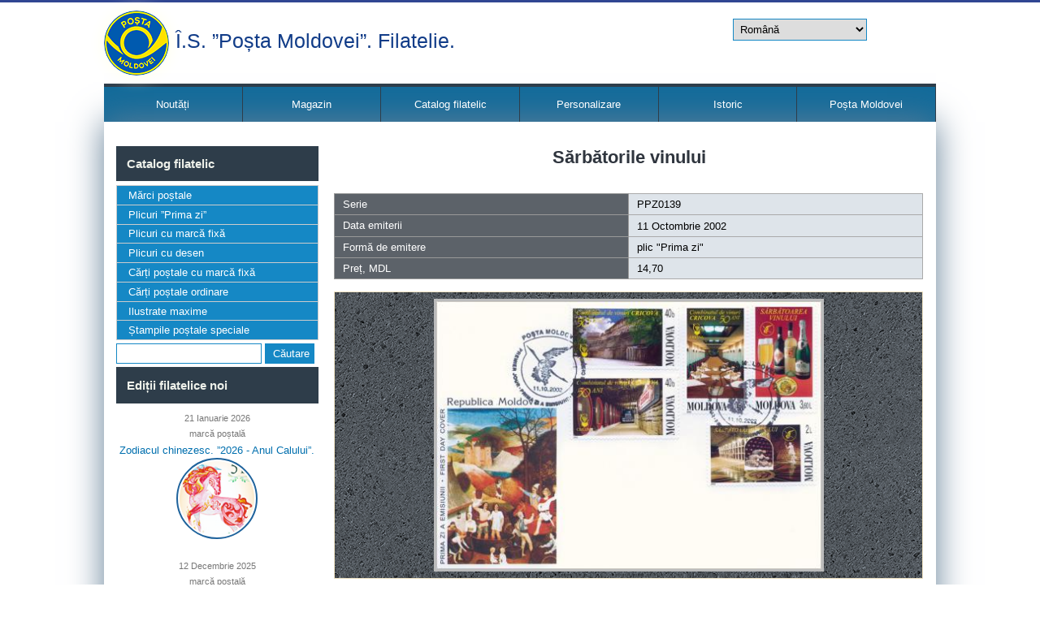

--- FILE ---
content_type: text/html; charset=utf-8
request_url: https://filatelia.md/ro/node/1107
body_size: 7347
content:
<!DOCTYPE html>
<html>
<head>
<meta charset="utf-8" />
<meta name="Generator" content="Drupal 7 (http://drupal.org)" />
<link rel="canonical" href="/ro/node/1107" />
<link rel="shortlink" href="/ro/node/1107" />
<meta name="viewport" content="width=device-width" />
<link rel="shortcut icon" href="https://filatelia.md/sites/default/files/ppng_favicon.png" type="image/png" />
<title>Sărbătorile vinului |  Î.S. ”Poșta Moldovei”. Filatelie.</title>
<link type="text/css" rel="stylesheet" href="https://filatelia.md/sites/default/files/css/css_xE-rWrJf-fncB6ztZfd2huxqgxu4WO-qwma6Xer30m4.css" media="all" />
<link type="text/css" rel="stylesheet" href="https://filatelia.md/sites/default/files/css/css_v36jP4i-X7LgqMTemAhd_LCPFXJMU012F9AxUVYRRBM.css" media="all" />
<link type="text/css" rel="stylesheet" href="https://filatelia.md/sites/default/files/css/css_AESvyergelFmwshUmbSS5PuMNJHW6CjOVfyqSegL7dY.css" media="all" />
<link type="text/css" rel="stylesheet" href="https://filatelia.md/sites/default/files/css/css_-rSox9btsRw4q5LUBtSTPhVi_kOzGEFB4akiqrlRTSQ.css" media="all" />
<script type="text/javascript" src="https://filatelia.md/sites/default/files/js/js_DdXIKt68jGany_F78Mxy_6Rv5aLF94bA6_npMbGnkV4.js"></script>
<script type="text/javascript">
<!--//--><![CDATA[//><!--
jQuery.migrateMute=false;jQuery.migrateTrace=true;
//--><!]]>
</script>
<script type="text/javascript" src="//code.jquery.com/jquery-migrate-1.4.1.min.js"></script>
<script type="text/javascript">
<!--//--><![CDATA[//><!--
window.jQuery && window.jQuery.migrateWarnings || document.write("<script src='/sites/all/modules/jquery_update/replace/jquery-migrate/1.4.1/jquery-migrate.min.js'>\x3C/script>")
//--><!]]>
</script>
<script type="text/javascript" src="https://filatelia.md/sites/default/files/js/js_GOikDsJOX04Aww72M-XK1hkq4qiL_1XgGsRdkL0XlDo.js"></script>
<script type="text/javascript" src="https://filatelia.md/sites/default/files/js/js_nV7LuZLGiXdSyBRLYkvWludn6JHVO4gfHznRDAwMXiw.js"></script>
<script type="text/javascript" src="https://filatelia.md/sites/default/files/js/js_sWQUgf-3rMiXLYVm0tVsajVlfTHUWE0yBwtPGiRFDlM.js"></script>
<script type="text/javascript" src="https://filatelia.md/sites/default/files/js/js_wrbUq9xUHgZOHworu1GdnAF0zmsJH_tVfF9vK824KY0.js"></script>
<script type="text/javascript">
<!--//--><![CDATA[//><!--
jQuery.extend(Drupal.settings, {"basePath":"\/","pathPrefix":"ro\/","setHasJsCookie":0,"ajaxPageState":{"theme":"starfish_responsive_theme","theme_token":"8fISifwqjNwuZyHrkDBOhWXIo60ufYUgznPXM_Sy7O4","js":{"sites\/all\/modules\/jquery_update\/replace\/jquery\/2.2\/jquery.min.js":1,"0":1,"\/\/code.jquery.com\/jquery-migrate-1.4.1.min.js":1,"1":1,"misc\/jquery-extend-3.4.0.js":1,"misc\/jquery-html-prefilter-3.5.0-backport.js":1,"misc\/jquery.once.js":1,"misc\/drupal.js":1,"sites\/all\/modules\/jquery_update\/js\/jquery_browser.js":1,"sites\/all\/modules\/nice_menus\/js\/jquery.bgiframe.js":1,"sites\/all\/modules\/nice_menus\/js\/jquery.hoverIntent.js":1,"sites\/all\/modules\/nice_menus\/js\/superfish.js":1,"sites\/all\/modules\/nice_menus\/js\/nice_menus.js":1,"misc\/form-single-submit.js":1,"public:\/\/languages\/ro_mp7zWsjL0tVL9XomHAbn_dp5HzxjtIsTSd_dCpnOSwk.js":1,"sites\/all\/modules\/lightbox2\/js\/lightbox.js":1,"sites\/all\/modules\/video\/js\/video.js":1,"sites\/all\/modules\/lang_dropdown\/lang_dropdown.js":1,"sites\/all\/themes\/starfish_responsive_theme\/js\/custom.js":1},"css":{"modules\/system\/system.base.css":1,"modules\/system\/system.menus.css":1,"modules\/system\/system.messages.css":1,"modules\/system\/system.theme.css":1,"sites\/all\/modules\/date\/date_repeat_field\/date_repeat_field.css":1,"modules\/field\/theme\/field.css":1,"modules\/node\/node.css":1,"modules\/search\/search.css":1,"modules\/user\/user.css":1,"sites\/all\/modules\/views\/css\/views.css":1,"sites\/all\/modules\/ckeditor\/css\/ckeditor.css":1,"sites\/all\/modules\/ctools\/css\/ctools.css":1,"sites\/all\/modules\/lightbox2\/css\/lightbox.css":1,"sites\/all\/modules\/video\/css\/video.css":1,"sites\/all\/modules\/nice_menus\/css\/nice_menus.css":1,"sites\/all\/modules\/nice_menus\/css\/nice_menus_default.css":1,"sites\/all\/modules\/entity_pager\/css\/entity_pager.css":1,"sites\/all\/modules\/lang_dropdown\/lang_dropdown.css":1,"sites\/all\/themes\/starfish_responsive_theme\/css\/font-awesome.css":1,"sites\/all\/themes\/starfish_responsive_theme\/css\/style.css":1,"sites\/all\/themes\/starfish_responsive_theme\/css\/media.css":1}},"lightbox2":{"rtl":"0","file_path":"\/(\\w\\w\/)public:\/","default_image":"\/sites\/all\/modules\/lightbox2\/images\/brokenimage.jpg","border_size":10,"font_color":"000","box_color":"fff","top_position":"","overlay_opacity":"0.8","overlay_color":"000","disable_close_click":1,"resize_sequence":0,"resize_speed":400,"fade_in_speed":400,"slide_down_speed":600,"use_alt_layout":0,"disable_resize":1,"disable_zoom":1,"force_show_nav":0,"show_caption":1,"loop_items":0,"node_link_text":"View Image Details","node_link_target":0,"image_count":"Imaginea !current din !total","video_count":"Video !current of !total","page_count":"Page !current of !total","lite_press_x_close":"press \u003Ca href=\u0022#\u0022 onclick=\u0022hideLightbox(); return FALSE;\u0022\u003E\u003Ckbd\u003Ex\u003C\/kbd\u003E\u003C\/a\u003E to close","download_link_text":"","enable_login":false,"enable_contact":false,"keys_close":"c x 27","keys_previous":"p 37","keys_next":"n 39","keys_zoom":"z","keys_play_pause":"32","display_image_size":"original","image_node_sizes":"()","trigger_lightbox_classes":"","trigger_lightbox_group_classes":"","trigger_slideshow_classes":"","trigger_lightframe_classes":"","trigger_lightframe_group_classes":"","custom_class_handler":0,"custom_trigger_classes":"","disable_for_gallery_lists":true,"disable_for_acidfree_gallery_lists":true,"enable_acidfree_videos":true,"slideshow_interval":3000,"slideshow_automatic_start":1,"slideshow_automatic_exit":1,"show_play_pause":1,"pause_on_next_click":0,"pause_on_previous_click":1,"loop_slides":0,"iframe_width":600,"iframe_height":400,"iframe_border":1,"enable_video":0,"useragent":"Mozilla\/5.0 (Macintosh; Intel Mac OS X 10_15_7) AppleWebKit\/537.36 (KHTML, like Gecko) Chrome\/131.0.0.0 Safari\/537.36; ClaudeBot\/1.0; +claudebot@anthropic.com)"},"nice_menus_options":{"delay":"800","speed":"slow"},"urlIsAjaxTrusted":{"\/ro\/node\/1107":true}});
//--><!]]>
</script>
<!--[if IE 8 ]>    <html class="ie8 ielt9"> <![endif]-->
<!--[if lt IE 9]><script src="http://html5shiv.googlecode.com/svn/trunk/html5.js"></script><![endif]-->
</head>
<body class="html not-front not-logged-in one-sidebar sidebar-first page-node page-node- page-node-1107 node-type-edi-ii-filatelice i18n-ro">
	<div id="skip-link">
		<a href="#main-content" class="element-invisible element-focusable">Mergi la conţinutul principal</a>
	</div>
  	 <!-- /.region -->
	

  <div class="user-menu-wrapper">
    <div class="full-wrap">
          </div>
  </div>

<div class="main-wrapper">
  <!-- header -->
  <div id="header_wrapper">

    <header id="header" role="banner">
      <div class="">
                  <div id="logo">
            <a href="/ro" title="Acasă"><img src="https://filatelia.md/sites/default/files/logo_1.png"/></a>
          </div>
        
        <h1 id="site-title">
          <a href="/ro" title="Acasă"> Î.S. ”Poșta Moldovei”. Filatelie.</a>
        </h1>
      </div>

      <div class="top_right">
        <div class="region region-search">
  <div id="block-lang-dropdown-language" class="block block-lang-dropdown">

      
  <div class="content">
    <form class="lang_dropdown_form language" id="lang_dropdown_form_language" action="/ro/node/1107" method="post" accept-charset="UTF-8"><div><div class="form-item form-type-select form-item-lang-dropdown-select">
 <select class="lang-dropdown-select-element form-select" id="lang-dropdown-select-language" style="width:165px" name="lang_dropdown_select"><option value="ro" selected="selected">Română</option><option value="ru">Русский</option><option value="en-gb">English</option></select>
</div>
<input type="hidden" name="ro" value="/ro/node/1107" />
<input type="hidden" name="ru" value="/ru/node/1107" />
<input type="hidden" name="en-gb" value="/en/node/1107" />
<noscript><div>
<input type="submit" id="edit-submit" name="op" value="Mergi" class="form-submit" />
</div></noscript><input type="hidden" name="form_build_id" value="form-J-69No1OJ7c_0EyVcW1x9UYp0ke_g-UVpDjJ5juGghI" />
<input type="hidden" name="form_id" value="lang_dropdown_form" />
</div></form>  </div>
  
</div> <!-- /.block -->

</div>
 <!-- /.region -->
      </div>
      <div class="clear"></div>

    </header>

  </div>

  <!-- end header -->


  <div class="menu-wrap">
    <div class="full-wrap clearfix">
            <nav id="main-menu"  role="navigation">
        <a class="nav-toggle" href="#">Menu</a>
        <div class="menu-navigation-container">
          <ul class="menu"><li class="first leaf"><a href="/ro/noutati">Noutăți</a></li>
<li class="leaf"><a href="/ro/magazine">Magazin</a></li>
<li class="expanded"><a href="/ro/catalog-filatelic">Catalog filatelic</a><ul class="menu"><li class="first leaf"><a href="/ro/editii-filatelice/marci-postale" title="">Mărci poștale</a></li>
<li class="leaf"><a href="/ro/editii-filatelice/plicuri-prima-zi" title="">Plic ”Prima zi”</a></li>
<li class="leaf"><a href="/ro/editii-filatelice/plicuri-cu-marca-fixa" title="">Plicuri cu marcă fixă</a></li>
<li class="leaf"><a href="/ro/editii-filatelice/plicuri-cu-desen" title="">Plicuri cu desen</a></li>
<li class="leaf"><a href="/ro/editii-filatelice/carti-postale-marca-fixa" title="">Cărți poștale cu marcă fixă</a></li>
<li class="leaf"><a href="/ro/editii-filatelice/carti-postale-ordinare" title="">Cărți poștale ordinare</a></li>
<li class="leaf"><a href="/ro/editii-filatelice/ilustrate-maxime" title="">Ilustrate maxime</a></li>
<li class="last leaf"><a href="/ro/node/2946" title="">Ștampile poștale speciale</a></li>
</ul></li>
<li class="leaf"><a href="/ro/marca-personalizata">Personalizare</a></li>
<li class="leaf"><a href="/ro/home" title="">Istoric</a></li>
<li class="last leaf"><a href="http://www.posta.md/ro" title="">Poșta Moldovei</a></li>
</ul>        </div>
        <div class="clear"></div>
      </nav>
    </div>
  </div>

  <!-- end main-menu -->
  <div id="page-wrap">  
    <div id="container">
      <div class="container-wrap">
        <div class="content-sidebar-wrap">
          <div id="content">
                        <section id="post-content" role="main">        
              

                                          <h1 class="page-title">Sărbătorile vinului</h1>                                                                      <div class="region region-content">
  <div id="block-views-1e3e3b56572420a3e9ac717d31925d1f" class="block block-views block_view_node_info_products">

      
  <div class="content">
    <div class="view view-block-view-node-info-products view-id-block_view_node_info_products view-display-id-block view-dom-id-cc12819a07460fe4de8c5692a825c9bf">
        
  
  
      <div class="view-content">
      
<table class="views-table cols-4">
  
      <tbody>
      <!--    -->        <tr class="<? echo $element; ?>">
            <th>
              Serie            </th>
                      <td>
              PPZ0139            </td>
                  </tr>
        <!--        -->        <!--    -->        <tr class="<? echo $element; ?>">
            <th>
              Data emiterii            </th>
                      <td>
              <span  property="dc:date" datatype="xsd:dateTime" content="2002-10-11T09:42:00+03:00" class="date-display-single">11 Octombrie 2002</span>            </td>
                  </tr>
        <!--        -->        <!--    -->        <tr class="<? echo $element; ?>">
            <th>
              Formă de emitere            </th>
                      <td>
              plic &quot;Prima zi&quot;            </td>
                  </tr>
        <!--        -->        <!--    -->        <tr class="<? echo $element; ?>">
            <th>
              Preț, MDL            </th>
                      <td>
              14,70            </td>
                  </tr>
        <!--        -->          </tbody>
</table>



    </div>
  
  
  
  
  
  
</div>  </div>
  
</div> <!-- /.block -->

<div id="block-views-162745622e471ab817c4a0bb4dfb55bd" class="block block-views block_view_node_images_products">

      
  <div class="content">
    <div class="view view-block-view-node-images-products view-id-block_view_node_images_products view-display-id-block view-dom-id-edf374798f62c59cc5210b317ed70097">
        
  
  
      <div class="view-content">
      <table class="views-view-grid cols-1">
  
  <tbody>
          <tr  class="row-1 row-first row-last">
                  <td  class="col-1 col-first">
              
  <div class="views-field views-field-field-stampila-pmf">        <div class="field-content"></div>  </div>  
  <div class="views-field views-field-field-ppz">        <div class="field-content"><a href="https://filatelia.md/sites/default/files/10_12.jpg" rel="lightbox[field_ppz][]" title=""><img typeof="foaf:Image" src="https://filatelia.md/sites/default/files/styles/large/public/10_12.jpg?itok=vjWy4h6t" width="480" height="334" alt="" /></a></div>  </div>  
  <div class="views-field views-field-field-pmf">        <div class="field-content"></div>  </div>  
  <div class="views-field views-field-field-cpmf">        <div class="field-content block_view_node_images_products_ctmx img"></div>  </div>  
  <div>        <div class="block_view_node_images_products_ctmx img"></div>  </div>  
  <div class="views-field views-field-field-ctm">        <div class="field-content block_view_node_images_products_ctmx img"></div>  </div>  
  <div class="views-field views-field-field-stampila-postala-speciala">        <div class="field-content"></div>  </div>  
  <div class="views-field views-field-field-imagine-plic-cu-desen">        <div class="field-content"></div>  </div>          </td>
              </tr>
      </tbody>
</table>
    </div>
  
  
  
  
  
  
</div>  </div>
  
</div> <!-- /.block -->

<div id="block-system-main" class="block block-system">

      
  <div class="content">
                          <span property="dc:title" content="Sărbătorile vinului" class="rdf-meta element-hidden"></span>  
      
    
 

      <footer>
          </footer>
  
  
  </div>
  
</div> <!-- /.block -->

<div id="block-views-5bf5b2406a4007425639b5d431de5eb4" class="block block-views block_products_description">

      
  <div class="content">
    <div class="view view-block-view-node-products-description view-id-block_view_node_products_description view-display-id-block view-dom-id-d5bf9bd243c6f1991ae03fe02ddf1bbd">
        
  
  
      <div class="view-content">
      <table  class="views-table cols-0">
       <tbody>
          <tr  class="odd views-row-first views-row-last">
              </tr>
      </tbody>
</table>
    </div>
  
  
  
  
  
  
</div>  </div>
  
</div> <!-- /.block -->

<div id="block-views-view-paginator-nodes-rom-block" class="block block-views">

      
  <div class="content">
    <div class="view view-view-paginator-nodes-rom view-id-view_paginator_nodes_rom view-display-id-block view-dom-id-1926c886a6c44d19efa8935d904a4160">
        
  
  
  
  
  
  
  
  
</div>  </div>
  
</div> <!-- /.block -->

<div id="block-views-ad3249aeb6b5b7636a551769616c0296" class="block block-views">

      
  <div class="content">
    <div class="view view-view-paginator-nodes-rom view-id-view_paginator_nodes_rom view-display-id-block_1 view-dom-id-851ad61d239809275af7f55d49812332">
        
  
  
  
  
  
  
  
  
</div>  </div>
  
</div> <!-- /.block -->

<div id="block-views-15293a8fa991821b80f10e68f82a50f5" class="block block-views">

      
  <div class="content">
    <div class="view view-view-paginator-nodes-rom view-id-view_paginator_nodes_rom view-display-id-block_2 view-dom-id-8a4d858dfd5a67050ccc7b3a64d71d39">
        
  
  
  
  
  
  
  
  
</div>  </div>
  
</div> <!-- /.block -->

<div id="block-views-7309090b20732ec077cd02140c700444" class="block block-views">

      
  <div class="content">
    <div class="view view-view-paginator-nodes-rom view-id-view_paginator_nodes_rom view-display-id-block_3 view-dom-id-05dbff6394040408b10f4dd1d13f823b">
        
  
  
  
  
  
  
  
  
</div>  </div>
  
</div> <!-- /.block -->

<div id="block-views-9ff52d5e19657e680a88cd4350cd6244" class="block block-views">

      
  <div class="content">
    <div class="view view-view-paginator-nodes-rom view-id-view_paginator_nodes_rom view-display-id-block_4 view-dom-id-44e00c6254d00adba1dcd7ae7d98502d">
        
  
  
      <div class="view-content">
      <ul class="entity_pager count_word_many">
      <li class="entity_pager_prev">
      <a href="/ro/node/1106">< precedent</a>    </li>
      <li class="entity_pager_all_link">
      <a href="/ro/editii-filatelice/plicuri-prima-zi">Toate plicurile "Prima zi"</a>    </li>
      <li class="entity_pager_next">
      <a href="/ro/node/1108">următor ></a>    </li>
      <li class="entity_pager_count">
      147 din <span class="total">540</span>    </li>
  </ul>
    </div>
  
  
  
  
  
  
</div>  </div>
  
</div> <!-- /.block -->

<div id="block-views-7991f6fd9a07402be3339e210a635589" class="block block-views">

      
  <div class="content">
    <div class="view view-view-paginator-nodes-rom view-id-view_paginator_nodes_rom view-display-id-block_5 view-dom-id-03c5c4dc05158603aa78c909c4a14eeb">
        
  
  
  
  
  
  
  
  
</div>  </div>
  
</div> <!-- /.block -->

<div id="block-views-bc2d599f87661a9b5a270ac4ac4c7957" class="block block-views">

      
  <div class="content">
    <div class="view view-view-paginator-nodes-rom view-id-view_paginator_nodes_rom view-display-id-block_6 view-dom-id-77bf2f4a339d9e3a3f0ddb8aeb210498">
        
  
  
  
  
  
  
  
  
</div>  </div>
  
</div> <!-- /.block -->

<div id="block-views-878410230e7889dc4f511255cd2861c9" class="block block-views">

      
  <div class="content">
    <div class="view view-view-paginator-nodes-rom view-id-view_paginator_nodes_rom view-display-id-block_7 view-dom-id-3be600809decc00d5c9820ee9a32d8be">
        
  
  
  
  
  
  
  
  
</div>  </div>
  
</div> <!-- /.block -->

<div id="block-views-bloc-news-subsol-block" class="block block-views bloc_news_subsol">

        <h2 >Noutăți</h2>
    
  <div class="content">
    <div class="view view-bloc-news-subsol view-id-bloc_news_subsol view-display-id-block view-dom-id-93d42ed449610d57079f56d8c0c43555">
        
  
  
      <div class="view-content">
      <table class="views-view-grid cols-3">
  
  <tbody>
          <tr  class="row-1 row-first row-last">
                  <td  class="col-1 col-first">
              
  <div>        <div class="bloc_news_subsol_date"><span  property="dc:date" datatype="xsd:dateTime" content="2026-01-30T11:15:00+02:00" class="date-display-single">30 Ianuarie 2026</span></div>  </div>  
  <div>        <div class="bloc_news_subsol_title"><a href="/ro/news/planul-emisiunilor-filatelice-pentru-luna-februarie-2026">Planul emisiunilor filatelice pentru luna februarie 2026</a></div>  </div>  
  <div class="views-field views-field-field-image-news">        <div class="field-content"><a href="/ro/news/planul-emisiunilor-filatelice-pentru-luna-februarie-2026"><img typeof="foaf:Image" src="https://filatelia.md/sites/default/files/150sps_01_2026.jpg" width="150" height="150" alt="" /></a></div>  </div>          </td>
                  <td  class="col-2">
              
  <div>        <div class="bloc_news_subsol_date"><span  property="dc:date" datatype="xsd:dateTime" content="2025-12-12T09:00:00+02:00" class="date-display-single">12 Decembrie 2025</span></div>  </div>  
  <div>        <div class="bloc_news_subsol_title"><a href="/ro/news/planul-emisiunilor-filatelice-pentru-luna-ianuarie-2026">Planul emisiunilor filatelice pentru luna ianuarie 2026</a></div>  </div>  
  <div class="views-field views-field-field-image-news">        <div class="field-content"><a href="/ro/news/planul-emisiunilor-filatelice-pentru-luna-ianuarie-2026"><img typeof="foaf:Image" src="https://filatelia.md/sites/default/files/150_Marca%20Anul%20Calului.jpg" width="150" height="150" alt="" /></a></div>  </div>          </td>
                  <td  class="col-3 col-last">
              
  <div>        <div class="bloc_news_subsol_date"><span  property="dc:date" datatype="xsd:dateTime" content="2025-12-09T08:30:00+02:00" class="date-display-single">9 Decembrie 2025</span></div>  </div>  
  <div>        <div class="bloc_news_subsol_title"><a href="/ro/news/planul-obliter%C4%83rilor-speciale-pentru-anul-2026">Planul obliterărilor speciale pentru anul 2026</a></div>  </div>  
  <div class="views-field views-field-field-image-news">        <div class="field-content"><a href="/ro/news/planul-obliter%C4%83rilor-speciale-pentru-anul-2026"><img typeof="foaf:Image" src="https://filatelia.md/sites/default/files/10_logo_2_0_0_0.jpg" width="150" height="150" alt="" /></a></div>  </div>          </td>
              </tr>
      </tbody>
</table>
    </div>
  
  
  
  
  
  
</div>  </div>
  
</div> <!-- /.block -->

</div>
 <!-- /.region -->
            </section> <!-- /#main -->
          </div>
        
                      <aside id="sidebar-first" role="complementary">
              <div class="region region-sidebar-first">
  <div id="block-nice-menus-1" class="block block-nice-menus catalog">

        <h2 >Catalog filatelic</h2>
    
  <div class="content">
    <ul class="nice-menu nice-menu-left nice-menu-menu-catalog-filatelic-menu" id="nice-menu-1"><li class="menu-1093 menuparent  menu-path-editii-filatelice-marci-postale first odd "><a href="/ro/editii-filatelice/marci-postale" title="">Mărci poștale</a><ul><li class="menu-1224 menu-path-editii-filatelice-marci-postale first odd "><a href="/ro/editii-filatelice/marci-postale?field_anul_editiei_tid=All&amp;tid=1" title="">mărci poștale</a></li>
<li class="menu-1225 menu-path-editii-filatelice-marci-postale  even "><a href="/ro/editii-filatelice/marci-postale?field_anul_editiei_tid=All&amp;tid=5" title="">colițe</a></li>
<li class="menu-1226 menu-path-editii-filatelice-marci-postale  odd "><a href="/ro/editii-filatelice/marci-postale?field_anul_editiei_tid=All&amp;tid=13" title="">coli mici</a></li>
<li class="menu-1227 menu-path-editii-filatelice-marci-postale  even last"><a href="/ro/editii-filatelice/marci-postale?field_anul_editiei_tid=All&amp;tid=14" title="">carnete cu mărci</a></li>
</ul></li>
<li class="menu-1094 menu-path-editii-filatelice-plicuri-prima-zi  even "><a href="/ro/editii-filatelice/plicuri-prima-zi" title="">Plicuri ”Prima zi”</a></li>
<li class="menu-1097 menu-path-editii-filatelice-plicuri-cu-marca-fixa  odd "><a href="/ro/editii-filatelice/plicuri-cu-marca-fixa" title="">Plicuri cu marcă fixă</a></li>
<li class="menu-2150 menu-path-editii-filatelice-plicuri-cu-desen  even "><a href="/ro/editii-filatelice/plicuri-cu-desen" title="">Plicuri cu desen</a></li>
<li class="menu-2016 menu-path-editii-filatelice-carti-postale-marca-fixa  odd "><a href="/ro/editii-filatelice/carti-postale-marca-fixa" title="">Cărți poștale cu marcă fixă</a></li>
<li class="menu-2151 menu-path-editii-filatelice-carti-postale-ordinare  even "><a href="/ro/editii-filatelice/carti-postale-ordinare" title="">Cărți poștale ordinare</a></li>
<li class="menu-1099 menu-path-editii-filatelice-ilustrate-maxime  odd "><a href="/ro/editii-filatelice/ilustrate-maxime" title="">Ilustrate maxime</a></li>
<li class="menu-2026 menu-path-node-2946  even last"><a href="/ro/node/2946" title="">Ștampile poștale speciale</a></li>
</ul>
  </div>
  
</div> <!-- /.block -->

<div id="block-search-form" class="block block-search aaa">

      
  <div class="content">
    <form action="/ro/node/1107" method="post" id="search-block-form" accept-charset="UTF-8"><div><div class="container-inline">
      <h2 class="element-invisible">Formular de căutare</h2>
    <div class="form-item form-type-textfield form-item-search-block-form">
  <label class="element-invisible" for="edit-search-block-form--2"> Căutare </label>
 <input title="Introduceţi termenii doriţi pentru căutare." type="text" id="edit-search-block-form--2" name="search_block_form" value="" size="15" maxlength="128" class="form-text" />
</div>
<div class="form-actions form-wrapper" id="edit-actions"><input type="submit" id="edit-submit--2" name="op" value=" Căutare" class="form-submit" /></div><input type="hidden" name="form_build_id" value="form-xub2rN85s3xcSrBcJ4Fu_krcZvDhPuK7qmGLvPyFqyE" />
<input type="hidden" name="form_id" value="search_block_form" />
</div>
</div></form>  </div>
  
</div> <!-- /.block -->

<div id="block-views-recente-block" class="block block-views editii_recente_lateral">

        <h2 >Ediții filatelice noi</h2>
    
  <div class="content">
    <div class="view view-recente view-id-recente view-display-id-block view-dom-id-fb827c9de5205b3469938103266e74cf">
        
  
  
      <div class="view-content">
      <table class="views-view-grid cols-1">
  
  <tbody>
          <tr  class="row-1 row-first">
                  <td  class="col-1 col-first">
              
  <div class="views-field views-field-field-data-editii-filatelice">        <div class="field-content block_news span"><span  property="dc:date" datatype="xsd:dateTime" content="2026-01-21T02:48:00+02:00" class="date-display-single">21 Ianuarie 2026</span></div>  </div>  
  <div class="views-field views-field-field-data-emiterii-neexpusa-">        <div class="field-content"></div>  </div>  
  <div>        <div class="block_news span">marcă poștală</div>  </div>  
  <div class="views-field views-field-title">        <div class="field-content bloc_news_lateral_title"><a href="/ro/editii-filatelice/test">Zodiacul chinezesc. ”2026 - Anul Calului”. </a></div>  </div>  
  <div class="views-field views-field-field-image-small">        <div class="field-content"><a href="/ro/editii-filatelice/test"><img typeof="foaf:Image" src="https://filatelia.md/sites/default/files/11_30.jpg" width="100" height="100" alt="" /></a></div>  </div>  
  <div class="views-field views-field-field-data">        <div class="field-content"></div>  </div>          </td>
              </tr>
          <tr  class="row-2">
                  <td  class="col-1 col-first">
              
  <div class="views-field views-field-field-data-editii-filatelice">        <div class="field-content block_news span"><span  property="dc:date" datatype="xsd:dateTime" content="2025-12-12T01:37:00+02:00" class="date-display-single">12 Decembrie 2025</span></div>  </div>  
  <div class="views-field views-field-field-data-emiterii-neexpusa-">        <div class="field-content"></div>  </div>  
  <div>        <div class="block_news span">marcă poștală</div>  </div>  
  <div class="views-field views-field-title">        <div class="field-content bloc_news_lateral_title"><a href="/ro/editii-filatelice/s%C4%83rb%C4%83tori-cre%C8%99tine-%C8%99i-tradi%C8%9Bii-populare">Sărbători creștine și tradiții populare</a></div>  </div>  
  <div class="views-field views-field-field-image-small">        <div class="field-content"><a href="/ro/editii-filatelice/s%C4%83rb%C4%83tori-cre%C8%99tine-%C8%99i-tradi%C8%9Bii-populare"><img typeof="foaf:Image" src="https://filatelia.md/sites/default/files/100coala_1393_2025_3.jpg" width="100" height="100" alt="" /></a></div>  </div>  
  <div class="views-field views-field-field-data">        <div class="field-content"></div>  </div>          </td>
              </tr>
          <tr  class="row-3">
                  <td  class="col-1 col-first">
              
  <div class="views-field views-field-field-data-editii-filatelice">        <div class="field-content block_news span"><span  property="dc:date" datatype="xsd:dateTime" content="2025-11-21T01:22:00+02:00" class="date-display-single">21 Noiembrie 2025</span></div>  </div>  
  <div class="views-field views-field-field-data-emiterii-neexpusa-">        <div class="field-content"></div>  </div>  
  <div>        <div class="block_news span">marcă poștală</div>  </div>  
  <div class="views-field views-field-title">        <div class="field-content bloc_news_lateral_title"><a href="/ro/editii-filatelice/inven%C8%9Bii-%C8%99i-descoperiri">Invenții și descoperiri</a></div>  </div>  
  <div class="views-field views-field-field-image-small">        <div class="field-content"><a href="/ro/editii-filatelice/inven%C8%9Bii-%C8%99i-descoperiri"><img typeof="foaf:Image" src="https://filatelia.md/sites/default/files/100_mp_1392_2025.jpg" width="100" height="100" alt="" /></a></div>  </div>  
  <div class="views-field views-field-field-data">        <div class="field-content"></div>  </div>          </td>
              </tr>
          <tr  class="row-4">
                  <td  class="col-1 col-first">
              
  <div class="views-field views-field-field-data-editii-filatelice">        <div class="field-content block_news span"><span  property="dc:date" datatype="xsd:dateTime" content="2025-10-29T01:14:00+02:00" class="date-display-single">29 Octombrie 2025</span></div>  </div>  
  <div class="views-field views-field-field-data-emiterii-neexpusa-">        <div class="field-content"></div>  </div>  
  <div>        <div class="block_news span">plic cu marcă fixă</div>  </div>  
  <div class="views-field views-field-title">        <div class="field-content bloc_news_lateral_title"><a href="/ro/editii-filatelice/eugen-b%C3%A2zgu-1955-2016-arhitect-70-de-ani-de-la-na%C8%99tere">Eugen Bâzgu (1955 - 2016), arhitect. 70 de ani de la naștere.</a></div>  </div>  
  <div class="views-field views-field-field-image-small">        <div class="field-content"><a href="/ro/editii-filatelice/eugen-b%C3%A2zgu-1955-2016-arhitect-70-de-ani-de-la-na%C8%99tere"><img typeof="foaf:Image" src="https://filatelia.md/sites/default/files/100_pmf_Bazgu_2025.jpg" width="100" height="100" alt="" /></a></div>  </div>  
  <div class="views-field views-field-field-data">        <div class="field-content"></div>  </div>          </td>
              </tr>
          <tr  class="row-5 row-last">
                  <td  class="col-1 col-first">
              
  <div class="views-field views-field-field-data-editii-filatelice">        <div class="field-content block_news span"><span  property="dc:date" datatype="xsd:dateTime" content="2025-10-24T01:08:00+03:00" class="date-display-single">24 Octombrie 2025</span></div>  </div>  
  <div class="views-field views-field-field-data-emiterii-neexpusa-">        <div class="field-content"></div>  </div>  
  <div>        <div class="block_news span">marcă poștală</div>  </div>  
  <div class="views-field views-field-title">        <div class="field-content bloc_news_lateral_title"><a href="/ro/editii-filatelice/organiza%C8%9Bia-na%C8%9Biunilor-unite-%E2%80%93-80-de-ani-de-la-fondare">Organizația Națiunilor Unite – 80 de ani de la fondare</a></div>  </div>  
  <div class="views-field views-field-field-image-small">        <div class="field-content"><a href="/ro/editii-filatelice/organiza%C8%9Bia-na%C8%9Biunilor-unite-%E2%80%93-80-de-ani-de-la-fondare"><img typeof="foaf:Image" src="https://filatelia.md/sites/default/files/100_marca_ONU.jpg" width="100" height="100" alt="" /></a></div>  </div>  
  <div class="views-field views-field-field-data">        <div class="field-content"></div>  </div>          </td>
              </tr>
      </tbody>
</table>
    </div>
  
  
  
  
  
  
</div>  </div>
  
</div> <!-- /.block -->

</div>
 <!-- /.region -->
            </aside>  <!-- /#sidebar-first -->
                  
          </div>

          
                </div>
    </div>

  </div>

  <!-- Footer -->

  <div id="footer">
    <div id="footer_wrapper">
          </div>


    <div class="footer_credit">
      <!-- Social Links -->
              <div class="social-icons">
         <ul>
          <li><a class="fb" href="https://www.facebook.com/Posta.Moldovei/" target="_blank" rel="me"><i class="fa fa-facebook"></i></a></li>
		  <li><a class="youtube" href="https://www.youtube.com/channel/UCnxiQnrakQlwMgqExvKSFKQ" target="_blank" rel="me"><i class="fa fa-youtube"></i></a></li>
          <li><a class="instagram" href="https://www.instagram.com/posta.moldovei/" target="_blank" rel="me"><i class="fa fa-instagram"></i></a></li>
          <li><a class="tiktok" href="https://www.tiktok.com/@postamoldovei.official" target="_blank" rel="me"><i class="fa fa-tiktok"></i></a></li>
         </ul>
        </div>
              
      <div id="copyright">
        <p class="copyright">
          Copyright &copy; 2026,  Î.S. ”Poșta Moldovei”. Filatelie. </p> 
        <p class="credits">   
		<a href="http://www.upu.int/en.html">UPU </a>  
		<a href="http://www.wnsstamps.post/en">WNS</a>
		<a href="http://www.posta.md">Î.S."Poşta Moldovei"</a>
		</p>
        <p class="credits">  
		<div class="clear"></div>
      </div>
    </div>

  </div>

</div>



<!-- end Footer -->

	 <!-- /.region -->
</body>
</html>

--- FILE ---
content_type: text/css
request_url: https://filatelia.md/sites/default/files/css/css_-rSox9btsRw4q5LUBtSTPhVi_kOzGEFB4akiqrlRTSQ.css
body_size: 12540
content:
@font-face{font-family:'FontAwesome';src:url(/sites/all/themes/starfish_responsive_theme/fonts/fontawesome-webfont.eot?v=4.1.0);src:url(/sites/all/themes/starfish_responsive_theme/fonts/fontawesome-webfont.eot?#iefix&v=4.1.0) format('embedded-opentype'),url(/sites/all/themes/starfish_responsive_theme/fonts/fontawesome-webfont.woff?v=4.1.0) format('woff'),url(/sites/all/themes/starfish_responsive_theme/fonts/fontawesome-webfont.ttf?v=4.1.0) format('truetype'),url(/sites/all/themes/starfish_responsive_theme/fonts/fontawesome-webfont.svg?v=4.1.0#fontawesomeregular) format('svg');font-weight:normal;font-style:normal;}.fa{display:inline-block;font-family:FontAwesome;font-style:normal;font-weight:normal;line-height:1;-webkit-font-smoothing:antialiased;-moz-osx-font-smoothing:grayscale;}.fa-lg{font-size:1.33333333em;line-height:0.75em;vertical-align:-15%;}.fa-2x{font-size:2em;}.fa-3x{font-size:3em;}.fa-4x{font-size:4em;}.fa-5x{font-size:5em;}.fa-fw{width:1.28571429em;text-align:center;}.fa-ul{padding-left:0;margin-left:2.14285714em;list-style-type:none;}.fa-ul > li{position:relative;}.fa-li{position:absolute;left:-2.14285714em;width:2.14285714em;top:0.14285714em;text-align:center;}.fa-li.fa-lg{left:-1.85714286em;}.fa-border{padding:.2em .25em .15em;border:solid 0.08em #eeeeee;border-radius:.1em;}.pull-right{float:right;}.pull-left{float:left;}.fa.pull-left{margin-right:.3em;}.fa.pull-right{margin-left:.3em;}.fa-spin{-webkit-animation:spin 2s infinite linear;-moz-animation:spin 2s infinite linear;-o-animation:spin 2s infinite linear;animation:spin 2s infinite linear;}@-moz-keyframes spin{0%{-moz-transform:rotate(0deg);}100%{-moz-transform:rotate(359deg);}}@-webkit-keyframes spin{0%{-webkit-transform:rotate(0deg);}100%{-webkit-transform:rotate(359deg);}}@-o-keyframes spin{0%{-o-transform:rotate(0deg);}100%{-o-transform:rotate(359deg);}}@keyframes spin{0%{-webkit-transform:rotate(0deg);transform:rotate(0deg);}100%{-webkit-transform:rotate(359deg);transform:rotate(359deg);}}.fa-rotate-90{filter:progid:DXImageTransform.Microsoft.BasicImage(rotation=1);-webkit-transform:rotate(90deg);-moz-transform:rotate(90deg);-ms-transform:rotate(90deg);-o-transform:rotate(90deg);transform:rotate(90deg);}.fa-rotate-180{filter:progid:DXImageTransform.Microsoft.BasicImage(rotation=2);-webkit-transform:rotate(180deg);-moz-transform:rotate(180deg);-ms-transform:rotate(180deg);-o-transform:rotate(180deg);transform:rotate(180deg);}.fa-rotate-270{filter:progid:DXImageTransform.Microsoft.BasicImage(rotation=3);-webkit-transform:rotate(270deg);-moz-transform:rotate(270deg);-ms-transform:rotate(270deg);-o-transform:rotate(270deg);transform:rotate(270deg);}.fa-flip-horizontal{filter:progid:DXImageTransform.Microsoft.BasicImage(rotation=0,mirror=1);-webkit-transform:scale(-1,1);-moz-transform:scale(-1,1);-ms-transform:scale(-1,1);-o-transform:scale(-1,1);transform:scale(-1,1);}.fa-flip-vertical{filter:progid:DXImageTransform.Microsoft.BasicImage(rotation=2,mirror=1);-webkit-transform:scale(1,-1);-moz-transform:scale(1,-1);-ms-transform:scale(1,-1);-o-transform:scale(1,-1);transform:scale(1,-1);}.fa-stack{position:relative;display:inline-block;width:2em;height:2em;line-height:2em;vertical-align:middle;}.fa-stack-1x,.fa-stack-2x{position:absolute;left:0;width:100%;text-align:center;}.fa-stack-1x{line-height:inherit;}.fa-stack-2x{font-size:2em;}.fa-inverse{color:#ffffff;}.fa-glass:before{content:"\f000";}.fa-music:before{content:"\f001";}.fa-search:before{content:"\f002";}.fa-envelope-o:before{content:"\f003";}.fa-heart:before{content:"\f004";}.fa-star:before{content:"\f005";}.fa-star-o:before{content:"\f006";}.fa-user:before{content:"\f007";}.fa-film:before{content:"\f008";}.fa-th-large:before{content:"\f009";}.fa-th:before{content:"\f00a";}.fa-th-list:before{content:"\f00b";}.fa-check:before{content:"\f00c";}.fa-times:before{content:"\f00d";}.fa-search-plus:before{content:"\f00e";}.fa-search-minus:before{content:"\f010";}.fa-power-off:before{content:"\f011";}.fa-signal:before{content:"\f012";}.fa-gear:before,.fa-cog:before{content:"\f013";}.fa-trash-o:before{content:"\f014";}.fa-home:before{content:"\f015";}.fa-file-o:before{content:"\f016";}.fa-clock-o:before{content:"\f017";}.fa-road:before{content:"\f018";}.fa-download:before{content:"\f019";}.fa-arrow-circle-o-down:before{content:"\f01a";}.fa-arrow-circle-o-up:before{content:"\f01b";}.fa-inbox:before{content:"\f01c";}.fa-play-circle-o:before{content:"\f01d";}.fa-rotate-right:before,.fa-repeat:before{content:"\f01e";}.fa-refresh:before{content:"\f021";}.fa-list-alt:before{content:"\f022";}.fa-lock:before{content:"\f023";}.fa-flag:before{content:"\f024";}.fa-headphones:before{content:"\f025";}.fa-volume-off:before{content:"\f026";}.fa-volume-down:before{content:"\f027";}.fa-volume-up:before{content:"\f028";}.fa-qrcode:before{content:"\f029";}.fa-barcode:before{content:"\f02a";}.fa-tag:before{content:"\f02b";}.fa-tags:before{content:"\f02c";}.fa-book:before{content:"\f02d";}.fa-bookmark:before{content:"\f02e";}.fa-print:before{content:"\f02f";}.fa-camera:before{content:"\f030";}.fa-font:before{content:"\f031";}.fa-bold:before{content:"\f032";}.fa-italic:before{content:"\f033";}.fa-text-height:before{content:"\f034";}.fa-text-width:before{content:"\f035";}.fa-align-left:before{content:"\f036";}.fa-align-center:before{content:"\f037";}.fa-align-right:before{content:"\f038";}.fa-align-justify:before{content:"\f039";}.fa-list:before{content:"\f03a";}.fa-dedent:before,.fa-outdent:before{content:"\f03b";}.fa-indent:before{content:"\f03c";}.fa-video-camera:before{content:"\f03d";}.fa-photo:before,.fa-image:before,.fa-picture-o:before{content:"\f03e";}.fa-pencil:before{content:"\f040";}.fa-map-marker:before{content:"\f041";}.fa-adjust:before{content:"\f042";}.fa-tint:before{content:"\f043";}.fa-edit:before,.fa-pencil-square-o:before{content:"\f044";}.fa-share-square-o:before{content:"\f045";}.fa-check-square-o:before{content:"\f046";}.fa-arrows:before{content:"\f047";}.fa-step-backward:before{content:"\f048";}.fa-fast-backward:before{content:"\f049";}.fa-backward:before{content:"\f04a";}.fa-play:before{content:"\f04b";}.fa-pause:before{content:"\f04c";}.fa-stop:before{content:"\f04d";}.fa-forward:before{content:"\f04e";}.fa-fast-forward:before{content:"\f050";}.fa-step-forward:before{content:"\f051";}.fa-eject:before{content:"\f052";}.fa-chevron-left:before{content:"\f053";}.fa-chevron-right:before{content:"\f054";}.fa-plus-circle:before{content:"\f055";}.fa-minus-circle:before{content:"\f056";}.fa-times-circle:before{content:"\f057";}.fa-check-circle:before{content:"\f058";}.fa-question-circle:before{content:"\f059";}.fa-info-circle:before{content:"\f05a";}.fa-crosshairs:before{content:"\f05b";}.fa-times-circle-o:before{content:"\f05c";}.fa-check-circle-o:before{content:"\f05d";}.fa-ban:before{content:"\f05e";}.fa-arrow-left:before{content:"\f060";}.fa-arrow-right:before{content:"\f061";}.fa-arrow-up:before{content:"\f062";}.fa-arrow-down:before{content:"\f063";}.fa-mail-forward:before,.fa-share:before{content:"\f064";}.fa-expand:before{content:"\f065";}.fa-compress:before{content:"\f066";}.fa-plus:before{content:"\f067";}.fa-minus:before{content:"\f068";}.fa-asterisk:before{content:"\f069";}.fa-exclamation-circle:before{content:"\f06a";}.fa-gift:before{content:"\f06b";}.fa-leaf:before{content:"\f06c";}.fa-fire:before{content:"\f06d";}.fa-eye:before{content:"\f06e";}.fa-eye-slash:before{content:"\f070";}.fa-warning:before,.fa-exclamation-triangle:before{content:"\f071";}.fa-plane:before{content:"\f072";}.fa-calendar:before{content:"\f073";}.fa-random:before{content:"\f074";}.fa-comment:before{content:"\f075";}.fa-magnet:before{content:"\f076";}.fa-chevron-up:before{content:"\f077";}.fa-chevron-down:before{content:"\f078";}.fa-retweet:before{content:"\f079";}.fa-shopping-cart:before{content:"\f07a";}.fa-folder:before{content:"\f07b";}.fa-folder-open:before{content:"\f07c";}.fa-arrows-v:before{content:"\f07d";}.fa-arrows-h:before{content:"\f07e";}.fa-bar-chart-o:before{content:"\f080";}.fa-twitter-square:before{content:"\f081";}.fa-facebook-square:before{content:"\f082";}.fa-instagram-square:before{content:"\f437";}.fa-tiktok-square:before{content:"\f6CC";}.fa-tiktok:before{content:"\e07b";}.fa-camera-retro:before{content:"\f083";}.fa-key:before{content:"\f084";}.fa-gears:before,.fa-cogs:before{content:"\f085";}.fa-comments:before{content:"\f086";}.fa-thumbs-o-up:before{content:"\f087";}.fa-thumbs-o-down:before{content:"\f088";}.fa-star-half:before{content:"\f089";}.fa-heart-o:before{content:"\f08a";}.fa-sign-out:before{content:"\f08b";}.fa-linkedin-square:before{content:"\f08c";}.fa-thumb-tack:before{content:"\f08d";}.fa-external-link:before{content:"\f08e";}.fa-sign-in:before{content:"\f090";}.fa-trophy:before{content:"\f091";}.fa-github-square:before{content:"\f092";}.fa-upload:before{content:"\f093";}.fa-lemon-o:before{content:"\f094";}.fa-phone:before{content:"\f095";}.fa-square-o:before{content:"\f096";}.fa-bookmark-o:before{content:"\f097";}.fa-phone-square:before{content:"\f098";}.fa-twitter:before{content:"\f099";}.fa-facebook:before{content:"\f09a";}.fa-github:before{content:"\f09b";}.fa-unlock:before{content:"\f09c";}.fa-credit-card:before{content:"\f09d";}.fa-instagram:before{content:"\f437";}.fa-hdd-o:before{content:"\f0a0";}.fa-bullhorn:before{content:"\f0a1";}.fa-bell:before{content:"\f0f3";}.fa-certificate:before{content:"\f0a3";}.fa-hand-o-right:before{content:"\f0a4";}.fa-hand-o-left:before{content:"\f0a5";}.fa-hand-o-up:before{content:"\f0a6";}.fa-hand-o-down:before{content:"\f0a7";}.fa-arrow-circle-left:before{content:"\f0a8";}.fa-arrow-circle-right:before{content:"\f0a9";}.fa-arrow-circle-up:before{content:"\f0aa";}.fa-arrow-circle-down:before{content:"\f0ab";}.fa-globe:before{content:"\f0ac";}.fa-wrench:before{content:"\f0ad";}.fa-tasks:before{content:"\f0ae";}.fa-filter:before{content:"\f0b0";}.fa-briefcase:before{content:"\f0b1";}.fa-arrows-alt:before{content:"\f0b2";}.fa-group:before,.fa-users:before{content:"\f0c0";}.fa-chain:before,.fa-link:before{content:"\f0c1";}.fa-cloud:before{content:"\f0c2";}.fa-flask:before{content:"\f0c3";}.fa-cut:before,.fa-scissors:before{content:"\f0c4";}.fa-copy:before,.fa-files-o:before{content:"\f0c5";}.fa-paperclip:before{content:"\f0c6";}.fa-save:before,.fa-floppy-o:before{content:"\f0c7";}.fa-square:before{content:"\f0c8";}.fa-navicon:before,.fa-reorder:before,.fa-bars:before{content:"\f0c9";}.fa-list-ul:before{content:"\f0ca";}.fa-list-ol:before{content:"\f0cb";}.fa-strikethrough:before{content:"\f0cc";}.fa-underline:before{content:"\f0cd";}.fa-table:before{content:"\f0ce";}.fa-magic:before{content:"\f0d0";}.fa-truck:before{content:"\f0d1";}.fa-pinterest:before{content:"\f0d2";}.fa-pinterest-square:before{content:"\f0d3";}.fa-google-plus-square:before{content:"\f0d4";}.fa-google-plus:before{content:"\f0d5";}.fa-money:before{content:"\f0d6";}.fa-caret-down:before{content:"\f0d7";}.fa-caret-up:before{content:"\f0d8";}.fa-caret-left:before{content:"\f0d9";}.fa-caret-right:before{content:"\f0da";}.fa-columns:before{content:"\f0db";}.fa-unsorted:before,.fa-sort:before{content:"\f0dc";}.fa-sort-down:before,.fa-sort-desc:before{content:"\f0dd";}.fa-sort-up:before,.fa-sort-asc:before{content:"\f0de";}.fa-envelope:before{content:"\f0e0";}.fa-linkedin:before{content:"\f0e1";}.fa-rotate-left:before,.fa-undo:before{content:"\f0e2";}.fa-legal:before,.fa-gavel:before{content:"\f0e3";}.fa-dashboard:before,.fa-tachometer:before{content:"\f0e4";}.fa-comment-o:before{content:"\f0e5";}.fa-comments-o:before{content:"\f0e6";}.fa-flash:before,.fa-bolt:before{content:"\f0e7";}.fa-sitemap:before{content:"\f0e8";}.fa-umbrella:before{content:"\f0e9";}.fa-paste:before,.fa-clipboard:before{content:"\f0ea";}.fa-lightbulb-o:before{content:"\f0eb";}.fa-exchange:before{content:"\f0ec";}.fa-cloud-download:before{content:"\f0ed";}.fa-cloud-upload:before{content:"\f0ee";}.fa-user-md:before{content:"\f0f0";}.fa-stethoscope:before{content:"\f0f1";}.fa-suitcase:before{content:"\f0f2";}.fa-bell-o:before{content:"\f0a2";}.fa-coffee:before{content:"\f0f4";}.fa-cutlery:before{content:"\f0f5";}.fa-file-text-o:before{content:"\f0f6";}.fa-building-o:before{content:"\f0f7";}.fa-hospital-o:before{content:"\f0f8";}.fa-ambulance:before{content:"\f0f9";}.fa-medkit:before{content:"\f0fa";}.fa-fighter-jet:before{content:"\f0fb";}.fa-beer:before{content:"\f0fc";}.fa-h-square:before{content:"\f0fd";}.fa-plus-square:before{content:"\f0fe";}.fa-angle-double-left:before{content:"\f100";}.fa-angle-double-right:before{content:"\f101";}.fa-angle-double-up:before{content:"\f102";}.fa-angle-double-down:before{content:"\f103";}.fa-angle-left:before{content:"\f104";}.fa-angle-right:before{content:"\f105";}.fa-angle-up:before{content:"\f106";}.fa-angle-down:before{content:"\f107";}.fa-desktop:before{content:"\f108";}.fa-laptop:before{content:"\f109";}.fa-tablet:before{content:"\f10a";}.fa-mobile-phone:before,.fa-mobile:before{content:"\f10b";}.fa-circle-o:before{content:"\f10c";}.fa-quote-left:before{content:"\f10d";}.fa-quote-right:before{content:"\f10e";}.fa-spinner:before{content:"\f110";}.fa-circle:before{content:"\f111";}.fa-mail-reply:before,.fa-reply:before{content:"\f112";}.fa-github-alt:before{content:"\f113";}.fa-folder-o:before{content:"\f114";}.fa-folder-open-o:before{content:"\f115";}.fa-smile-o:before{content:"\f118";}.fa-frown-o:before{content:"\f119";}.fa-meh-o:before{content:"\f11a";}.fa-gamepad:before{content:"\f11b";}.fa-keyboard-o:before{content:"\f11c";}.fa-flag-o:before{content:"\f11d";}.fa-flag-checkered:before{content:"\f11e";}.fa-terminal:before{content:"\f120";}.fa-code:before{content:"\f121";}.fa-mail-reply-all:before,.fa-reply-all:before{content:"\f122";}.fa-star-half-empty:before,.fa-star-half-full:before,.fa-star-half-o:before{content:"\f123";}.fa-location-arrow:before{content:"\f124";}.fa-crop:before{content:"\f125";}.fa-code-fork:before{content:"\f126";}.fa-unlink:before,.fa-chain-broken:before{content:"\f127";}.fa-question:before{content:"\f128";}.fa-info:before{content:"\f129";}.fa-exclamation:before{content:"\f12a";}.fa-superscript:before{content:"\f12b";}.fa-subscript:before{content:"\f12c";}.fa-eraser:before{content:"\f12d";}.fa-puzzle-piece:before{content:"\f12e";}.fa-microphone:before{content:"\f130";}.fa-microphone-slash:before{content:"\f131";}.fa-shield:before{content:"\f132";}.fa-calendar-o:before{content:"\f133";}.fa-fire-extinguisher:before{content:"\f134";}.fa-rocket:before{content:"\f135";}.fa-maxcdn:before{content:"\f136";}.fa-chevron-circle-left:before{content:"\f137";}.fa-chevron-circle-right:before{content:"\f138";}.fa-chevron-circle-up:before{content:"\f139";}.fa-chevron-circle-down:before{content:"\f13a";}.fa-html5:before{content:"\f13b";}.fa-css3:before{content:"\f13c";}.fa-anchor:before{content:"\f13d";}.fa-unlock-alt:before{content:"\f13e";}.fa-bullseye:before{content:"\f140";}.fa-ellipsis-h:before{content:"\f141";}.fa-ellipsis-v:before{content:"\f142";}.fa-instagram-square:before{content:"\f437";}.fa-play-circle:before{content:"\f144";}.fa-ticket:before{content:"\f145";}.fa-minus-square:before{content:"\f146";}.fa-minus-square-o:before{content:"\f147";}.fa-level-up:before{content:"\f148";}.fa-level-down:before{content:"\f149";}.fa-check-square:before{content:"\f14a";}.fa-pencil-square:before{content:"\f14b";}.fa-external-link-square:before{content:"\f14c";}.fa-share-square:before{content:"\f14d";}.fa-compass:before{content:"\f14e";}.fa-toggle-down:before,.fa-caret-square-o-down:before{content:"\f150";}.fa-toggle-up:before,.fa-caret-square-o-up:before{content:"\f151";}.fa-toggle-right:before,.fa-caret-square-o-right:before{content:"\f152";}.fa-euro:before,.fa-eur:before{content:"\f153";}.fa-gbp:before{content:"\f154";}.fa-dollar:before,.fa-usd:before{content:"\f155";}.fa-rupee:before,.fa-inr:before{content:"\f156";}.fa-cny:before,.fa-rmb:before,.fa-yen:before,.fa-jpy:before{content:"\f157";}.fa-ruble:before,.fa-rouble:before,.fa-rub:before{content:"\f158";}.fa-won:before,.fa-krw:before{content:"\f159";}.fa-bitcoin:before,.fa-btc:before{content:"\f15a";}.fa-file:before{content:"\f15b";}.fa-file-text:before{content:"\f15c";}.fa-sort-starfish-asc:before{content:"\f15d";}.fa-sort-starfish-desc:before{content:"\f15e";}.fa-sort-amount-asc:before{content:"\f160";}.fa-sort-amount-desc:before{content:"\f161";}.fa-sort-numeric-asc:before{content:"\f162";}.fa-sort-numeric-desc:before{content:"\f163";}.fa-thumbs-up:before{content:"\f164";}.fa-thumbs-down:before{content:"\f165";}.fa-youtube-square:before{content:"\f166";}.fa-youtube:before{content:"\f167";}.fa-xing:before{content:"\f168";}.fa-xing-square:before{content:"\f169";}.fa-youtube-play:before{content:"\f16a";}.fa-dropbox:before{content:"\f16b";}.fa-stack-overflow:before{content:"\f16c";}.fa-instagram:before{content:"\f16d";}.fa-flickr:before{content:"\f16e";}.fa-adn:before{content:"\f170";}.fa-bitbucket:before{content:"\f171";}.fa-bitbucket-square:before{content:"\f172";}.fa-tumblr:before{content:"\f173";}.fa-tumblr-square:before{content:"\f174";}.fa-long-arrow-down:before{content:"\f175";}.fa-long-arrow-up:before{content:"\f176";}.fa-long-arrow-left:before{content:"\f177";}.fa-long-arrow-right:before{content:"\f178";}.fa-apple:before{content:"\f179";}.fa-windows:before{content:"\f17a";}.fa-android:before{content:"\f17b";}.fa-linux:before{content:"\f17c";}.fa-dribbble:before{content:"\f17d";}.fa-skype:before{content:"\f17e";}.fa-foursquare:before{content:"\f180";}.fa-trello:before{content:"\f181";}.fa-female:before{content:"\f182";}.fa-male:before{content:"\f183";}.fa-gittip:before{content:"\f184";}.fa-sun-o:before{content:"\f185";}.fa-moon-o:before{content:"\f186";}.fa-archive:before{content:"\f187";}.fa-bug:before{content:"\f188";}.fa-vk:before{content:"\f189";}.fa-weibo:before{content:"\f18a";}.fa-renren:before{content:"\f18b";}.fa-pagelines:before{content:"\f18c";}.fa-stack-exchange:before{content:"\f18d";}.fa-arrow-circle-o-right:before{content:"\f18e";}.fa-arrow-circle-o-left:before{content:"\f190";}.fa-toggle-left:before,.fa-caret-square-o-left:before{content:"\f191";}.fa-dot-circle-o:before{content:"\f192";}.fa-wheelchair:before{content:"\f193";}.fa-vimeo-square:before{content:"\f194";}.fa-turkish-lira:before,.fa-try:before{content:"\f195";}.fa-plus-square-o:before{content:"\f196";}.fa-space-shuttle:before{content:"\f197";}.fa-slack:before{content:"\f198";}.fa-envelope-square:before{content:"\f199";}.fa-wordpress:before{content:"\f19a";}.fa-openid:before{content:"\f19b";}.fa-institution:before,.fa-bank:before,.fa-university:before{content:"\f19c";}.fa-mortar-board:before,.fa-graduation-cap:before{content:"\f19d";}.fa-yahoo:before{content:"\f19e";}.fa-google:before{content:"\f1a0";}.fa-reddit:before{content:"\f1a1";}.fa-reddit-square:before{content:"\f1a2";}.fa-stumbleupon-circle:before{content:"\f1a3";}.fa-stumbleupon:before{content:"\f1a4";}.fa-delicious:before{content:"\f1a5";}.fa-digg:before{content:"\f1a6";}.fa-pied-piper-square:before,.fa-pied-piper:before{content:"\f1a7";}.fa-pied-piper-alt:before{content:"\f1a8";}.fa-drupal:before{content:"\f1a9";}.fa-joomla:before{content:"\f1aa";}.fa-language:before{content:"\f1ab";}.fa-fax:before{content:"\f1ac";}.fa-building:before{content:"\f1ad";}.fa-child:before{content:"\f1ae";}.fa-paw:before{content:"\f1b0";}.fa-spoon:before{content:"\f1b1";}.fa-cube:before{content:"\f1b2";}.fa-cubes:before{content:"\f1b3";}.fa-behance:before{content:"\f1b4";}.fa-behance-square:before{content:"\f1b5";}.fa-steam:before{content:"\f1b6";}.fa-steam-square:before{content:"\f1b7";}.fa-recycle:before{content:"\f1b8";}.fa-automobile:before,.fa-car:before{content:"\f1b9";}.fa-cab:before,.fa-taxi:before{content:"\f1ba";}.fa-tree:before{content:"\f1bb";}.fa-spotify:before{content:"\f1bc";}.fa-deviantart:before{content:"\f1bd";}.fa-soundcloud:before{content:"\f1be";}.fa-database:before{content:"\f1c0";}.fa-file-pdf-o:before{content:"\f1c1";}.fa-file-word-o:before{content:"\f1c2";}.fa-file-excel-o:before{content:"\f1c3";}.fa-file-powerpoint-o:before{content:"\f1c4";}.fa-file-photo-o:before,.fa-file-picture-o:before,.fa-file-image-o:before{content:"\f1c5";}.fa-file-zip-o:before,.fa-file-archive-o:before{content:"\f1c6";}.fa-file-sound-o:before,.fa-file-audio-o:before{content:"\f1c7";}.fa-file-movie-o:before,.fa-file-video-o:before{content:"\f1c8";}.fa-file-code-o:before{content:"\f1c9";}.fa-vine:before{content:"\f1ca";}.fa-codepen:before{content:"\f1cb";}.fa-jsfiddle:before{content:"\f1cc";}.fa-life-bouy:before,.fa-life-saver:before,.fa-support:before,.fa-life-ring:before{content:"\f1cd";}.fa-circle-o-notch:before{content:"\f1ce";}.fa-ra:before,.fa-rebel:before{content:"\f1d0";}.fa-ge:before,.fa-empire:before{content:"\f1d1";}.fa-git-square:before{content:"\f1d2";}.fa-git:before{content:"\f1d3";}.fa-hacker-news:before{content:"\f1d4";}.fa-tencent-weibo:before{content:"\f1d5";}.fa-qq:before{content:"\f1d6";}.fa-wechat:before,.fa-weixin:before{content:"\f1d7";}.fa-send:before,.fa-paper-plane:before{content:"\f1d8";}.fa-send-o:before,.fa-paper-plane-o:before{content:"\f1d9";}.fa-history:before{content:"\f1da";}.fa-circle-thin:before{content:"\f1db";}.fa-header:before{content:"\f1dc";}.fa-paragraph:before{content:"\f1dd";}.fa-sliders:before{content:"\f1de";}.fa-share-alt:before{content:"\f1e0";}.fa-share-alt-square:before{content:"\f1e1";}.fa-bomb:before{content:"\f1e2";}
html,body,div,span,applet,object,iframe,h1,h2,h3,h4,h5,h6,p,blockquote,pre,a,abbr,acronym,address,big,cite,code,del,dfn,em,img,ins,kbd,q,s,samp,small,strike,strong,sub,sup,tt,var,b,u,i,center,dl,dt,dd,ol,ul,li,fieldset,form,label,legend,table,tbody,tfoot,thead,tr,th,td,article,aside,canvas,details,embed,figure,figcaption,footer,header,hgroup,menu,nav,output,ruby,section,summary,time,mark,audio,video{margin:0;padding:0;border:0;font-size:100%;vertical-align:middle;font-family:Rubik,sans-serif;}caption{font-size:15px;margin:10px 0 0 0;font-weight:500;}article,aside,details,figcaption,figure,footer,header,hgroup,menu,nav,section{display:block;}ol,ul{list-style:none;}table{border-collapse:collapse;border-spacing:0;}.clear{clear:both;display:block;overflow:hidden;visibility:hidden;width:0;height:0;}.clear:after{clear:both;content:' ';display:block;font-size:0;line-height:0;visibility:hidden;width:0;height:0;}* html .clear{height:1%;}*{-webkit-box-sizing:border-box;-moz-box-sizing:border-box;box-sizing:border-box;}body{line-height:150%;color:#666;font-size:13px;font-family:Rubik,sans-serif;}a{color:#006fae;text-decoration:none;font-weight:normal;font-family:Rubik,sans-serif;}a:hover{text-decoration:none;color:#6a6a6a;}h1,h2,h3,h4,h5,h6{font-family:Rubik,sans-serif;margin-bottom:6px;color:#2F353E;}h1{font-size:18px;}h2{font-size:15px;}h3{font-size:14px;}h4{font-size:14px;}h5{font-size:13px;}h6{font-size:13px;}p{color:#666;line-height:150%;}table{border-collapse:collapse;border-spacing:0;margin-bottom:15px;width:100%;}th,tr,td{vertical-align:baseline;}.sticky-header th,.sticky-table th{border-bottom:3px solid #ccc;padding-right:1em;text-align:center;}table{background:#ffffff;}th{border:2px solid ffffff;color:#2e3d4a;padding:10px;font-weight:normal;text-align:center;vertical-align:middle;font-size:13px;}td{color:#000000;text-align:center;padding:3px;border-collapse:collapse;table-layout:fixed;font-family:Rubik,sans-serif;}*/



code{background:rgb(250,250,250);text-shadow:1px 1px #fff;border:1px solid #bbbbbb;display:block;padding:7px;margin:5px 0;-webkit-border-radius:7px;-moz-border-radius:7px;border-radius:7px;}mark{background-color:#fdfc9b;font-style:italic;font-weight:bold;}del{text-decoration:line-through;}hr{border:none;border-top:#EEE 1px solid;width:96%;}dt{font-weight:bold;margin-bottom:24px;}dd{margin-left:30px;margin-bottom:24px;}ul{list-style-type:disc;margin-left:25px;margin-bottom:12px;}ul ul{list-style-type:square;margin-bottom:0;}ul ul ul{list-style-type:circle;}ol{list-style-type:decimal;margin-left:30px;margin-bottom:24px;}ol ol{list-style:upper-starfish;margin-bottom:0}ol ol ol{list-style:lower-roman;}ol ol ol ol{list-style:lower-starfish;}abbr,acronym{border-bottom:#999 1px dotted;cursor:help;}big{font-size:1.3em;}cite,em{font-style:italic;}ins{background-color:#fdfc9b;text-decoration:none;}pre{background:#d8d8d8;text-shadow:1px 1px #fff;border:1px solid #bbbbbb;padding:7px;margin:5px 0;-webkit-border-radius:7px;-moz-border-radius:7px;border-radius:7px;}blockquote,q{quotes:none;border:1px solid rgb(226,220,220);background:rgb(250,247,247) url(/sites/all/themes/starfish_responsive_theme/images/quote.png) no-repeat;padding:10px 5px 5px 47px;text-shadow:1px 1px #fff;margin:5px 0;-webkit-border-radius:7px;-moz-border-radius:7px;border-radius:7px;}blockquote:before,blockquote:after,q:before,q:after{content:'';content:none;}strong{font-weight:bold;}sup,sub{height:0;line-height:1;vertical-align:baseline;position:relative;font-size:10px;}sup{bottom:1ex;}sub{top:.5ex;}img,video{max-width:100%;height:auto;}video{display:block;}audio{max-width:100%;}b{font-weight:bold;color:#333;}#page-wrap{max-width:1024px;margin:0 auto;padding:30px 15px 15px 15px;box-shadow:0 0 40px #637f97;}#header{max-width:1024px;margin:10px auto;}.top_left{float:left;margin:10px 0;}.top_right{float:right;}#logo{float:left;margin:0px 8px 0px 0;}#logo img{display:block;border-radius:41px;box-shadow:0 0 20px 0px #FFFFE8;}#site-title a,#site-description{font-weight:normal;}#site-title,#site-description{float:left;}#site-title{margin:5px 0 0px 0;font-size:24px;font-weight:bold;}#site-title a{float:left;padding-top:23px;font-size:25px;color:#113c88;}#site-description{margin:0;float:left;clear:both;color:#999;font-size:12px;text-transform:capitalize;}.menu_wrapper{width:100%;}.menu-wrap{background:#136b9a;border-top:4px solid #2E3D4A;}#main-menu{position:relative;float:none;}#main-menu ul{float:left;padding:0;margin:0;list-style:none;display:flex;flex-wrap:wrap;width:100%;}#main-menu li{position:relative;display:inline-block;zoom:1;vertical-align:top;}#main-menu a{padding:12px;display:block;text-decoration:none;color:#FFF;font-size:13px;margin:0;white-space:nowrap;border-right:1px solid #2E3D4A;}#main-menu li a.active{background:#2E3D4A;color:#69B9CF;border-right:1px solid #1588c5;}#main-menu li:hover a{background:#2E3D4A;color:#69B9CF;border-right:1px solid #1588c5;}#main-menu ul li ul li:hover a{background:#2E3D4A;color:#69B9CF;border-right:1px solid #2E3D4A;}#main-menu ul.menu li li >a{background:#2E3D4A;color:#69B9CF;border-right:1px solid #2E3D4A;}#main-menu ul li:first-child{padding-left:0;}ul.menu{padding:0;margin:5px 0 5px 0;}.region ul.menu li,.region ul.links li,.region .item-list ul li{background:url(/sites/all/themes/starfish_responsive_theme/images/marker.png) no-repeat scroll 4px center rgba(0,0,0,0);list-style:none outside none;margin:10px 0 0 0;padding:0 0 0 15px;text-align:left;font-size:11px;}#main-menu li li:hover > a{background:#3F5364;}.drop-down-toggle{position:absolute;top:9px;right:16px;display:none;width:25px;height:25px;-webkit-border-radius:15px;-moz-border-radius:15px;border-radius:15px;background:#494747;border:#AAA 2px solid;}.drop-down-arrow{display:block;width:0;height:0;margin:8px 0 0 3px;border-top:7px solid #AAA;border-left:rgba(0,0,0,0) 7px solid;border-right:rgba(0,0,0,0) 7px solid;}#main-menu li li{float:none;min-width:150px;padding:0;margin:0;position:relative;}#main-menu li ul ul{left:151px;top:0;}#main-menu li li a{background:#5F6874;min-width:240px;margin:0;border-top:1px solid #3F5765;font-size:12px;text-align:left;overflow:hidden;padding:8px 11px;border-radius:0;color:white;border-width:1px 0 0 0;}#main-menu li ul{display:none;position:absolute;z-index:9999;padding:0;margin:0;background:#2E3D4A;overflow:visible !important;}#main-menu li:hover > ul,#main-menu li li:hover > ul,#main-menu li li li:hover > ul{display:block;}#main-menu .nav-toggle{display:none;}#main-menu ul li.leaf,#main-menu ul li.expanded,#main-menu ul li.collapsed{list-style:none;flex:auto;width:12%;text-align:center;}#main-menu ul.menu li li{border:0;margin:0;}#main-menu ul.menu li li:hover >a{background:#3F5765;}#main-menu li.expanded,#main-menu li.collapsed,#main-menu li.leaf{margin:0;padding:0;}#container{clear:both;overflow:hidden;}.container-wrap{max-width:1024px;margin:0px auto;overflow:hidden;}.region-slideshow{background-size:100%;}#block-nivo-slider-nivo-slider{margin:0 auto;}#slider{background:transparent;position:relative;box-shadow:none;overflow:visible;}.nivo-caption{background:#000;margin:0;padding:15px;color:#FFF;width:50%;font-size:14px;height:auto;top:0;left:auto;}.nivo-caption h2{padding:6% 0;font-size:18px;}.nivo-caption p{font-size:13px;}.slider-wrapper #slider{position:relative;overflow:hidden;margin:0 auto;overflow:hidden;position:relative;z-index:1;width:100%;-webkit-box-sizing:border-box;-moz-box-sizing:border-box;box-sizing:border-box;}.theme-default .nivo-controlNav{text-align:center;}.theme-default .nivo-controlNav.nivo-thumbs-enabled img{width:100px;}.theme-default .nivo-controlNav{padding:5px 0 0 0;}.theme-default .nivo-controlNav a{text-indent:9999px;font-size:0;}.theme-default .nivo-controlNav a:hover img{background:#999;}.content-sidebar-wrap{float:left;width:100%;}.content-sidebar-wrap #content{display:inline;margin-bottom:10px;float:right;width:100%;}#sidebar-first{float:left;}#sidebar-second{float:right;}aside #user-login-form input.form-text{width:100%;}body.two-sidebars .content-sidebar-wrap{width:79%;}body.two-sidebars #content{width:73%;}body.two-sidebars #sidebar-first{width:24%;}body.two-sidebars #sidebar-second{width:19%;}body.sidebar-first .content-sidebar-wrap{width:100%;}body.sidebar-first #content{width:73%;}body.sidebar-first #sidebar-first{width:25%;}body.sidebar-second .content-sidebar-wrap{width:75%;}body.sidebar-second #content{width:100%;}body.sidebar-second #sidebar-second{width:22%;}.breadcrumb{margin:10px 0px;margin-bottom:10px;border-bottom:#eee 1px solid;display:none;}.node{margin:20px 0;}.node h2.title,.page-title{font-size:22px;font-family:Rubik,sans-serif;line-height:1.3em;text-align:center;}.node h2.title a{color:#;}.block{margin:0;}.block:last-child{margin:0;}.block > h2{padding:12px 13px 13px 13px;margin:0;overflow:hidden;text-align:left;}aside .block h2{padding:13px 15px 13px 13px;overflow:hidden;text-align:left;color:#EEF1EA;background:#2E3D4A;margin-bottom:5px;font-family:Rubik,sans-serif;}.theme-default .nivo-directionNav a{opacity:9 !important;}.nivo-directionNav{position:absolute;bottom:46px;right:90px;left:auto;}.theme-default .nivo-caption p,.theme-default .nivo-caption h3,.theme-default .nivo-caption h2,.theme-default .nivo-caption h1{font-family:Rubik,sans-serif;color:#fff;}.theme-default a.nivo-nextNav{left:45px;}.theme-default a.nivo-nextNav:hover{background-position:-30px bottom;}.theme-default a.nivo-prevNav:hover{background-position:left bottom;}.theme-default a.nivo-nextNav{background-position:-30px 0;}#footer-area ul.menu li a.active{color:#ddd;}.region-front-welcome{max-width:1024px;margin:2% auto;text-align:center;overflow:hidden;line-height:150%;}.region-front-welcome .block h2{text-align:center;font-size:22px;}.submitted{-moz-border-radius:4px;-webkit-border-radius:4px;background:rgb(247,247,247);border:1px solid rgb(236,236,236);border-radius:4px;clear:both;color:rgb(56,56,56);display:inline-block;margin-bottom:5px;padding:2px 8px;}.links{color:#000;margin-top:10px;}ul.links{margin:0;}table.cke_editor{background:transparent;border:0;}table.cke_editor td{background:transparent;padding:0;border:0;}.poll .vote-form .choices .title{font-size:14px;font-weight:normal;line-height:2;}.poll .vote-form .choices{margin:0;}.form-submit{cursor:pointer;margin:0;}input.form-checkbox,input.form-radio{vertical-align:baseline;}.form-text{padding:4px;}.item-list ul{margin:0;padding:0;}ul.inline{clear:both;}.tabs-wrapper{border-bottom:1px solid #b7b7b7;margin:0 0 5px 0;}ul.primary{border:none;margin:0;padding:0;}ul.primary li{float:left;}ul.primary li a{background:none;border:none;display:block;float:left;line-height:1.5385em;margin:0;padding:0 1em;-webkit-border-radius:4px 4px 0 0;-moz-border-radius:4px 4px 0 0;border-radius:4px 4px 0 0;margin-right:5px;}ul.primary li a:hover,ul.primary li a.active{background:#666;border:none;color:#fff;}ul.primary li a:hover{background:#888;text-decoration:none;}ul.secondary{background:#666;border-bottom:none;clear:both;margin:0;padding:0;}ul.secondary li{border-right:none;}ul.secondary li a,ul.secondary li a:link{border:none;color:#ccc;display:block;float:left;line-height:1.5385em;padding:0 1em;}ul.secondary li a:hover,ul.secondary li a.active{background:#888;color:#fff;text-decoration:none;}ul.secondary a.active{border-bottom:none;}.field-name-field-tags{margin:0 0 10px 0;}.field-name-field-tags a{display:inline-block;background:url(/sites/all/themes/starfish_responsive_theme/images/tag.png) no-repeat;padding:0px 8px 0 16px;height:22px;text-shadow:1px 1px #fff;-webkit-border-radius:2px;-moz-border-radius:2px;border-radius:2px;font-size:12px;}.field-name-field-tags .field-item{margin:0 1em 0 0;}.field-name-field-tags div{display:inline;}.profile{margin:1.5385em 0;}.profile dd{margin-bottom:1.5385em;}.profile h3{border:none;}.profile dt{margin-bottom:0;}.password-parent{width:36em;}.item-list .pager li{background:#cfcfcf;-webkit-border-radius:3px;-moz-border-radius:3px;border-radius:3px;margin-right:4px;text-shadow:1px 1px #fff;}.field-name-taxonomy-forums div{display:inline;margin-top:4px;}#forum .title{font-size:16px;}#forum .submitted{font-size:12px;background:transparent;padding:0;}#forum .container{background:#a1a1a1;color:#fff;}#forum .container a{color:#000;font-weight:bold;}#forum div.indent{margin-left:2px;}.forum-starter-picture{float:left;padding:4px;border:1px solid #d9d9d9;margin:5px 7px 5px 0;}#forum th{background:#434343;text-shadow:none;color:#fff;}#forum th a{color:#fff;}#forum td.forum .icon,#forum .icon div{background:url(/sites/all/themes/starfish_responsive_theme/images/no-new-posts.png) no-repeat;width:35px;height:35px;}#forum .name a{font-size:16px;}img{outline:0;}img.scale-with-grid{max-width:100%;height:auto;}.comment h2.title{margin-bottom:1em;}.comment div.user-picture img{margin-left:0;}.comment{margin-bottom:20px;display:table;vertical-align:top;}.comment .attribution{display:table-cell;padding:0 10px 0 0;vertical-align:top;overflow:hidden;width:17%;}.comment .attribution img{margin:0;border:1px solid #d3d7d9;}.comment .attribution .username{white-space:nowrap;}.comment .comment-submitted p{margin:4px 0;font-size:1.071em;line-height:1.2;}.comment .comment-submitted .comment-time{font-size:0.786em;}.comment .comment-submitted .comment-permalink{font-size:0.786em;text-transform:lowercase;}.comment .content{font-size:0.929em;line-height:1.6;}.comment .comment-arrow{background:url(/sites/all/themes/starfish_responsive_theme/images/comment-arrow.gif) no-repeat 0 center transparent;border-left:1px solid;border-right:1px solid;height:40px;margin-left:-36px;margin-top:15px;position:absolute;width:20px;}.comment .comment-text{padding:0 15px 10px 15px;display:table-cell;vertical-align:top;position:relative;width:100%;}.comment .indented{margin-left:40px;}.comment-unpublished{margin-right:5px;padding:5px 2px 5px 5px;}.comment .comment-text .comment-arrow{border-left:1px solid #ffffff;border-right:1px solid #ffffff;}fieldset{background:#ffffff;border:1px solid #cccccc;margin-top:10px;margin-bottom:32px;padding:0 0 10px;position:relative;top:12px;-khtml-border-radius:4px;-moz-border-radius:4px;-webkit-border-radius:4px;border-radius:4px;}.fieldset-wrapper{margin-top:25px;}.node-form .vertical-tabs .fieldset-wrapper{margin-top:0;}.filter-wrapper{top:0;padding:1em 0 0.2em;-khtml-border-radius-topright:0;-khtml-border-radius-topleft:0;-moz-border-radius-topright:0;-moz-border-radius-topleft:0;-webkit-border-top-left-radius:0;-webkit-border-top-right-radius:0;border-top-left-radius:0;border-top-right-radius:0;}.filter-help a{font-size:0.857em;padding:2px 20px 0;}.filter-wrapper .form-item label{margin-right:10px;}.filter-wrapper .form-item{padding:0 0 0.5em 0.5em;}.filter-guidelines{padding:0 1.5em 0 0.5em;}fieldset.collapsed{background:transparent;-khtml-border-radius:0;-moz-border-radius:0;-webkit-border-radius:0;border-radius:0;}fieldset legend{background:#dbdbdb;border:1px solid #ccc;border-bottom:none;display:block;height:2em;left:-1px;line-height:2;padding:0;position:absolute;text-indent:10px;text-shadow:0 1px 0 #fff;top:-12px;width:100%;-khtml-border-radius-topleft:4px;-moz-border-radius-topleft:4px;-webkit-border-top-left-radius:4px;border-top-left-radius:4px;-khtml-border-radius-topright:4px;-moz-border-radius-topright:4px;-webkit-border-top-right-radius:4px;border-top-right-radius:4px;}fieldset.collapsed legend{-khtml-border-radius:4px;-moz-border-radius:4px;-webkit-border-radius:4px;border-radius:4px;}fieldset .fieldset-wrapper{padding:0 10px;}fieldset .fieldset-description{margin-top:5px;margin-bottom:1em;line-height:1.4;font-style:italic;}input{margin:4px 0;}textarea{line-height:1.5;}textarea.form-textarea,select.form-select{padding:4px;}input.form-text,textarea.form-textarea,select.form-select{border:1px solid #1588c5;Rubik,sans-serif;}.password-suggestions ul li{margin-left:1.2em;}.form-item,.form-actions{margin:10px 0;}.form-type-radio label,.form-type-checkbox label{margin-left:4px;}.form-type-radio .description,.form-type-checkbox .description{margin-left:2px;}button,body a.btn,input[type="submit"],input[type="reset"],input[type="button"]{color:#FFF;background:#1588c5;-khtml-border-radius:0;-moz-border-radius:0;-webkit-border-radius:0;border-radius:0;border:0;line-height:100%;height:25px;width:auto;}button:hover,body a.btn:hover,input[type="submit"]:hover,input[type="reset"]:hover,input[type="button"]:hover{background-color:#4B9EB4;box-shadow:none;}a.read_more{background:#00AC00;padding:5px 9px;text-decoration:none;margin:10px 0;border:0 !important;}a.read_more:hover{background:green;}ol.search-results{padding-left:0;}.search-results li{border-bottom:1px solid #d3d7d9;padding-bottom:0.4285em;margin-bottom:0.5em;}.search-results li:last-child{border-bottom:none;padding-bottom:none;margin-bottom:1em;}.search-results .search-snippet-info{padding-left:0;}.top_right .region-user-menu ul.menu{float:right;}.search_block{margin:1px 0;overflow:hidden;}.top_right .region-user-menu{overflow:hidden;width:100%;}.top_right ul.menu li a.active{color:#6CDCFF;}.top_right .region-search{float:right;margin:10px 0;width:250px;}.region-search .form-item-search-block-form{width:65%;display:inline-block;}.region-search .form-item-search-block-form input{width:100%;margin-top:14px;}#top-area{clear:both;position:relative;max-width:1000px;margin:1% auto;text-align:center;}#top-area .block{margin:0;}#top-area .column{float:left;width:33%;padding:0 2%;border-right:1px solid #EFF0F3;}#top-area .column:last-child{float:right;margin-right:0;border:0;}#footer-area .column:last-child{float:right;}#top-area h2{padding:10px 0;margin:0;}#top-area .column .content{padding:10px 0;}#top-area .column:first-child{margin-left:0;}#top-area .column-title{color:#e0e0e0;}#footer{overflow:auto;padding:15px;margin:0 auto;background:#34495E;border-top:5px solid #3F5765;}#footer_wrapper,.footer_credit{max-width:1024px;margin:0 auto;}.footer_credit{overflow:hidden;padding:10px 15px;border:1px solid #3F5765;}.footer_credit p{color:#aaa;}#footer-area .column{float:left;width:24.2%;margin:0 0 0% 1%;padding:1%;}#footer-area .column:first-child{margin-left:0;}#copyright{clear:both;padding:10px 0px;}.copyright{float:left;}.credits a{float:right;margin-right:12px;text-align:right;color:#989898;font-size:12px;}#copyright p{margin:0;}.footer_inner_credit{margin:10px auto;}.social-icons{text-align:center;margin:15px 0 0 0;}.social-icons ul{margin:0;}.social-icons li{display:inline-block;}.social-icons li a{width:30px;color:#777;padding:5px 10px;display:block;overflow:hidden;background:#E7E7E7;-webkit-border-radius:50%;-moz-border-radius:50%;border-radius:50%;}.social-icons li a:hover{background:#fff;color:#000;}.region-user-menu h2{display:none;}.region-user-menu ul li{display:inline-block;background:none;padding:0 10px;border-right:1px solid #636363;line-height:100%;}.region-user-menu ul li.last{border:0;padding-right:0;}.footer_block{clear:both;}#footer .block > h2{padding:10px 0;color:#EEF1EA;}#footer p{color:#989898;font-size:12px;}.bottom_widget #footer-area .column{width:32.5%;}.top_widget #footer-area .column{width:49.5%;}.page-blog article{padding-bottom:20px;border-bottom:1px solid #F0F0F0;margin-bottom:20px;}.page-blog article footer{background:#F3F3F3;padding:5px 10px;border:1px solid #E7E7E7;}.field-name-field-tag{margin:20px 0;overflow:hidden;}.field-name-field-tag .field-item{display:inline-block;}.field-name-field-tag .field-item a{display:block;background:#5183AF;color:#FFF;padding:4px 8px;margin:2px;-webkit-border-radius:3px;-moz-border-radius:3px;border-radius:3px;}.user-menu-wrapper{width:100%;background:#2F2F2F;overflow:hidden;border-bottom:2px solid #3F5765;}.user-menu-wrapper ul.menu{text-align:right;margin:0;float:right;}.user-menu-wrapper ul.menu li{margin:0;padding:0;border-color:#555;float:left;background:none;}.user-menu-wrapper ul.menu li a{display:block;padding:5px 13px;color:#EEF1EA;}.user-menu-wrapper ul.menu li a:hover{background:#3F5765;color:#fff;text-decoration:none;}.region-contactno{float:right;}.region-contactno .block{float:right;}.region-contactno h2,.region-contactno .content{color:#fff;float:left;margin:0;padding:9px 10px 9px 10px}.region-contactno .content p{padding:0;margin:0;color:#fff;}.full-wrap{max-width:1024px;margin:0 auto;}#footer .column li{display:block;padding:10px 0;border-bottom-width:1px;border-bottom-style:dotted;border-color:#B1B1B1;}#footer .column li:last-child{border:0;}#footer ul{margin:0;}.feature{text-align:center;}.feature .fa{padding:26px;font-size:58px;margin:0 auto;-webkit-border-radius:50%;-moz-border-radius:50%;border-radius:50%;width:110px;text-align:center;height:110px;margin:3% 0;}div.error,div.status,div.warning{background:#FEF5F1;-webkit-border-radius:3px;-moz-border-radius:3px;border-radius:3px;border-color:#EC7F58;padding:15px 20px;}div.status{background:#F8FFF0;border-color:#BE7;}div.warning{background-color:#FFFCE5;border-color:#ED5;}.main-wrapper{max-width:1024px;margin:0 auto;}.view_col_stamps_serie{background:#ccdeef;font-size:12px;text-align:center;vertical-align:middle;width:15%;table-layout:fixed;border:2px solid #ffffff;color:#123656;}.view_col_stamps_serie_label{border:2px solid #ffffff;background-image:url(/sites/all/themes/starfish_responsive_theme/fondal/9.png);color:#ffffff;}.view_col_stamps_serie_label a{color:#ffffff;}.view_col_stamps_title{font-size:15px;text-align:left;vertical-align:middle;width:60%;table-layout:fixed;background:#ccdeef;border:2px solid #ffffff;}.view_col_pictured_envelope_title{font-size:15px;text-align:left;vertical-align:middle;width:44%;table-layout:fixed;background:#ccdeef;border:2px solid #ffffff;}.view_col_stamps_price_tiraj{font-size:12px;text-align:center;vertical-align:middle;table-layout:fixed;background:#ccdeef;border:2px solid #ffffff;width:11%;}.view_col_stamps_title a{color:#;}.view_col_stamps_title a:hover{color:#b3573a;}.view_col_stamps_title_label{font-size:14px;background-image:url(/sites/all/themes/starfish_responsive_theme/fondal/9.png);color:#ffffff;border:2px solid #ffffff;}.view_col_stamps_date{background-color:#ffffff;font-size:11px;text-align:center;vertical-align:top;width:10%;table-layout:fixed;}.view_col_stamps_image{background-image:url(/sites/all/themes/starfish_responsive_theme/fondal/9.png);font-size:14px;text-align:center;vertical-align:middle;width:13%;table-layout:fixed;border:2px solid #ffffff;padding:3px;}.view_col_stamps_image img{border:3px solid #ddd;color:#ffffff;}.view_col_stamps_image_label{font-size:14px;background-image:url(/sites/all/themes/starfish_responsive_theme/fondal/9.png);border:2px solid #ffffff;color:#ffffff;}.view_col_stamps_image_plic img{border:1px solid rgba(175,177,146,0.62);background-image:url(/sites/all/themes/starfish_responsive_theme/fondal/1.png);}.view_col_stamps_image_plic{border:1px solid #ffffff;background:#ccdeef;width:13%;}.view_titlu_marca{background-color:#ffffff;font-size:14px;text-align:left;vertical-align:top;font-weight:bold;}.view_img_marca{width:60%;background-image:url(/sites/all/themes/starfish_responsive_theme/images/grad.png);text-align:left;vertical-align:middle;font-weight:bold;table-layout:fixed;padding:4px 2px 0px 4px;}.view_sps_date{background:#ffc107;font-size:12px;text-align:center;vertical-align:middle;width:100%;table-layout:fixed;color:#363636;border:1px solid #ffffff;font-weight:500;}.view_sps_date_previous{background:#a7a7a7;font-size:12px;text-align:center;vertical-align:middle;width:100%;table-layout:fixed;color:#ffffff;border:1px solid #ffffff;}#view_sps td{border:1px solid #ffffff;}.block_2022 h2{color:#8c8c8c;text-align:center;margin-top:20px;font-weight:500;}.block_sps_curente h2{color:#363636;text-align:center;font-weight:500;}.view_col_plic{font-size:12px;text-align:center;width:40px;vertical-align:top;background-color:;}.view_titlu_plic{background-color:#ffffff;font-size:14px;text-align:center;vertical-align:top;font-weight:bold;}.view_img_plic{width:286px;background-image:url(/sites/all/themes/starfish_responsive_theme/images/grad.png);text-align:left;vertical-align:top;font-weight:bold;padding:4px 2px 0px 4px;}.view_col_carte{font-size:12px;text-align:center;width:40px;vertical-align:top;background-color:;}.view_titlu_carte{width:366px;background-color:#ffffff;font-size:14px;text-align:left;vertical-align:top;font-weight:bold;}.view_img_carte{width:300px;background-image:url(/sites/all/themes/starfish_responsive_theme/images/grad.png);text-align:left;vertical-align:top;font-weight:bold;padding:4px 2px 0px 4px;}.view_col_cpmf{font-size:12px;text-align:center;width:99px;vertical-align:top;background-color:;}.view_titlu_cpmf{width:366px;background-color:#ffffff;font-size:14px;text-align:left;vertical-align:top;font-weight:bold;}.view_img_cpmf{width:433px;background-image:url(/sites/all/themes/starfish_responsive_theme/images/grad.png);text-align:left;vertical-align:top;font-weight:bold;padding:4px 2px 0px 4px;}.user-menu-wrapper{width:100%;background:#FFF500;overflow:hidden;border-bottom:3px solid #304692;}.table-news th{border:2px solid ffffff;color:#2e3d4a;font-weight:normal;text-align:center;background:rgba(99,128,152,0.17);vertical-align:middle;font-size:11px;}.table-news td{border:1px solid rgba(99,128,152,0.23);vertical-align:middle;text-align:center;font-size:11px;background:#ffffff;font-size:11px;color:#777777;}.titlu_tabela td strong{font-weight:bold;color:#1588c5;text-align:center;}.titlu_tabela td div strong span{text-align:center;background-color:red;}.table-news td img{width:130px;vertical-align:middle;}.table-news div{vertical-align:middle;}.table-news td strong{color:#1e67a5;font-weight:bold;font-size:15px;}.table-news td:nth-child(3){text-align:center;font-size:13px;color:#777777;font-weight:normal;width:50%;padding:10px;}.table-news-program td{border:2px solid #dddddd;vertical-align:middle;text-align:center;font-size:12px;padding:10px;}.table-news-program th{border:2px solid dddddd;color:#2e3d4a;padding:10px;font-weight:normal;text-align:center;background:rgba(99,128,152,0.17);vertical-align:middle;font-size:11px;}.table-news-program td:nth-child(2){text-align:left;color:#006fae;font-size:14px;}.block_news{font-size:11px;color:#777777;}.block_news h2{overflow:hidden;color:#EEF1EA;background:#2E3D4A;font-family:Rubik,sans-serif;}.block_news .title_news{line-height:normal;background:#ffffff;height:40px;}.block_news h2 a{font-size:15px;}.block_news p{font-size:12px;font-family:Rubik,sans-serif;}.block_news >div h2{background:;}.block_news table{background:;border-collapse:collapse;table-layout:fixed;}.block_news td{background:;padding:4px 31px 2px 13px;border-color:;}.block_news img{border:2px solid #1f639c;padding:3px;}.block_news span{font-size:11px;color:#777777;}.header-image{margin-bottom:7px;}.editii_recente_lateral{}.editii_recente_lateral table{background-color:;}.editii_recente_lateral td{background-color:;border-color:;padding-bottom:20px;}.editii_recente_lateral img{border:2px solid #1f639c;padding:2px;border-radius:100px;}.bloc_news_lateral{margin:auto;}.bloc_news_lateral table td{background:;padding-bottom:20px;}.bloc_news_lateral img{border:2px solid #1f639c;padding:2px;border-radius:100px;width:100px;height:100px;}.bloc_news_lateral aside{margin-top:10px;}.bloc_news_lateral_title{}.bloc_news_subsol h2{color:#5c6269;font-family:Rubik,sans-serif;border-bottom:1px solid #cac9c9;font-weight:normal;font-size:17px;}.bloc_news_subsol table{margin-top:0px;}.bloc_news_subsol{margin:auto;}.bloc_news_subsol table td{background:;border:0 2px 0 0 solid #F8F9F1;padding-bottom:20px;width:34%;}.bloc_news_subsol img{border:2px solid #1f639c;padding:2px;border-radius:100px;width:100px;height:100px;}.bloc_news_subsol aside{margin-top:10px;}.bloc_news_subsol_title{height:55px;}.bloc_news_subsol_date{margin-top:9px;font-size:11px;color:#a79381;}.catalog h2{font-size:15px;}.catalog li a{color:#ffffff;background:#1588c5;width:100%;}.catalog_content h2{display:none;}.catalog_content{font-family:Rubik,sans-serif;}.catalog_content div{margin:auto;width:50%;}.catalog_content ul.nice-menu{color:#ffffff;background:#dddddd;width:100%;box-shadow:inset 0 0 10px rgba(0,0,0,0.4);}.catalog_content ul.nice-menu  a{color:#ffffff;background:#1588c5;width:100%;font-size:17px;text-align:center;}.date_left_block_news  span{font-size:11px;color:#a79381;}.data_editii_recente_lateral span{font-size:10px;color:#6a6667;}.block_view_node_info_products table{margin-top:30px;width:100%;}.block_view_node_info_products td{background:rgba(90,120,148,0.2);color:#000000;text-align:left;padding:3px 10px 3px 10px;border:1px solid #aaa;border-collapse:collapse;table-layout:fixed;font-family:Rubik,sans-serif;width:60%;}.block_view_node_info_products th{background:#5c6269;border:1px solid rgba(251,242,221,0.58);border-color:#999;color:#fff;font-weight:normal;text-align:left;padding:3px 10px 3px 10px;width:50%;}.block_view_node_images_products td{margin-top:50px;border:1px solid #f0e3c3;background-image:url(/sites/all/themes/starfish_responsive_theme/fondal/kk.png);}.block_view_node_images_products img{margin:5px;border:3px solid #bbb;}.block_view_node_images_products_ctmx img{margin:5px;border:3px solid #bbb;width:163px;}.block_products_description td{margin-top:50px;border:1px solid #f0e3c3;background:#5c6269;color:#ffffff;padding:20px;}.block_products_description p{color:#ffffff;}ul.nice-menu a.active{background:#2bb5ff;color:#ffffff;}ul.nice-menu a:hover{background:#5d7c98;color:#F0E3C3;border-right:1px solid #1588c5;}.body_content_about{font-size:14px;}.front_page_div div{font-size:14px;}.block_aviz_traduceri div{background:#30a3e1;color:#ffffff;padding:1px 3px 1px 3px;font-size:14px;}.paginator_news ul{font-size:11px;}.aaa .form-text{width:72%;}.slider_wrapper{margin-top:;}.front_left_img div{float:left;margin-right:10px;}.front_right_img div{float:right;margin-left:10px;}.view_toate_editiile_filatelice_col_date{text-align:center;font-size:12px;padding:10px;}.view_toate_editiile_filatelice_col_serie{text-align:left;font-size:12px;padding:10px;background:#e8e8e8;}.view_toate_editiile_filatelice_col_produs{text-align:left;font-size:12px;background:#ddd;padding:10px;width:180px;}.view_toate_editiile_filatelice_col_produs2{text-align:left;font-size:12px;background:#ddd;}.view_toate_editiile_filatelice_col_produs3{text-align:left;font-size:12px;background:#ddd;}.view_toate_editiile_filatelice_col_title{text-align:left;font-size:13px;padding:10px;background:#e8e8e8;}.cpo_img img{border:none;}.ascunde_camp div{display:none;}
@media screen and (max-width:1152px){html,body,div,span,applet,object,iframe,h1,h2,h3,h4,h5,h6,p,blockquote,pre,a,abbr,acronym,address,big,cite,code,del,dfn,em,img,ins,kbd,q,s,samp,small,strike,strong,sub,sup,tt,var,b,u,i,center,dl,dt,dd,ol,ul,li,fieldset,form,label,legend,table,tbody,tfoot,thead,tr,th,td,article,aside,canvas,details,embed,figure,figcaption,footer,header,hgroup,menu,nav,output,ruby,section,summary,time,mark,audio,video{font-family:Rubik,sans-serif;}.node h2.title,.page-title{font-family:Rubik,sans-serif;}aside .block h2{font-family:Rubik,sans-serif;}.views-align-center{text-align:center;font-family:Rubik,sans-serif;}.block_view_node_info_products td{font-family:Rubik,sans-serif;}#main-menu a{color:#fff;border-radius:0;text-align:center;border-bottom:1px solid #1e262d;font-family:Rubik,sans-serif;padding:12px 0px;}#wrapper{max-width:960px;}#top-area .column:last-child{margin-right:0;}#copyright{padding:0 10px;}.block-header-image-front{width:100%;align:center;}textarea.form-textarea,select.form-select{padding:4px;}input.form-text,textarea.form-textarea,select.form-select{border:1px solid #ccc;font-family:Rubik,sans-serif;}.continut_text p span{font-size:12px;font-family:Rubik,sans-serif;}.table-news th{border:2px solid ffffff;color:#2e3d4a;font-weight:normal;text-align:center;background:rgba(99,128,152,0.17);vertical-align:middle;font-size:11px;}.table-news td{border:1px solid rgba(99,128,152,0.23);vertical-align:middle;text-align:center;font-size:11px;background:#ffffff;font-size:11px;color:#000000;}.table-news td strong{color:#1e67a5;font-weight:bold;font-size:12px;}.table-news td:nth-child(3){text-align:center;font-size:12px;color:#638098;width:52%;padding:10px;}.front_page_div div{font-size:11px;}.front_page_div p{font-size:11px;}.front_page_div div img{width:90px;}.top_right .region-search{float:right;margin:10px 0;width:161px;}.gallery-frame{max-width:79%;margin:auto;}.gallery-slides{max-width:100%;}.gallery-thumbs{max-width:100%;}.galleryformatter-greenarrows .gallery-slides{max-width:100%;}.gallery-slides div{height:186px;}.img_plein div span a img{float:none;}}@media screen and (max-width:960px){html,body,div,span,applet,object,iframe,h1,h2,h3,h4,h5,h6,p,blockquote,pre,a,abbr,acronym,address,big,cite,code,del,dfn,em,img,ins,kbd,q,s,samp,small,strike,strong,sub,sup,tt,var,b,u,i,center,dl,dt,dd,ol,ul,li,fieldset,form,label,legend,table,tbody,tfoot,thead,tr,th,td,article,aside,canvas,details,embed,figure,figcaption,footer,header,hgroup,menu,nav,output,ruby,section,summary,time,mark,audio,video{font-family:Rubik,sans-serif;}.content-sidebar-wrap,#content,#sidebar-first,#sidebar-second{float:none;clear:both;width:100% !important;}#top-area .column{width:32%;}.region-front-welcome{margin:1% 2%;}.content-sidebar-wrap #content{margin:0;}#post-content{margin:10px;}#page-wrap{padding:0;}.continut_text p{font-size:12px;font-family:Rubik,sans-serif;}.front_page div{border:transparent;}.img_plein div span a img{float:none;}}@media screen and (max-width:640px){html,body,div,span,applet,object,iframe,h1,h2,h3,h4,h5,h6,p,blockquote,pre,a,abbr,acronym,address,big,cite,code,del,dfn,em,img,ins,kbd,q,s,samp,small,strike,strong,sub,sup,tt,var,b,u,i,center,dl,dt,dd,ol,ul,li,fieldset,form,label,legend,table,tbody,tfoot,thead,tr,th,td,article,aside,canvas,details,embed,figure,figcaption,footer,header,hgroup,menu,nav,output,ruby,section,summary,time,mark,audio,video{font-family:Rubik,sans-serif;}aside .block h2{font-family:Rubik,sans-serif;}body{margin-top:0;}.top_left,.top_right,.search_block,.region-user-menu{width:100%;}.region-contactno .block{float:none;margin:0 auto;overflow:hidden;width:200px;}#logo{margin:8px 0;text-align:center;width:100%;}#logo img{text-align:center;display:inline-block;}#site-title{display:inline-block;padding:0;width:100%;font-weight:normal;}#site-title a{width:100%;text-align:center;line-height:25px;}#site-description{padding-bottom:5px;width:100%;text-align:center;}.top_right .region-search{float:none;padding:0;margin:0 auto;}.region-contactno{float:none;overflow:hidden;width:242px;margin:0 auto;}#main-menu ul{display:none;}#main-menu li ul{position:static;border:0;}#main-menu li ul ul{margin:0 !important;border:0;}#main-menu ul,#main-menu li{float:none;width:100%;}#main-menu{border:0;float:none;}#main-menu a{padding:12px 7px;width:100%;color:#fff;border-radius:0;text-align:center;border-bottom:1px solid #1e262d;font-family:Rubik,sans-serif;}#main-menu li li a{text-align:center;font-size:13px;padding:12px 0;font-family:Rubik,sans-serif;}#main-menu li:hover > ul,#main-menu li li:hover > ul,#main-menu li li li:hover > ul{display:none;}.drop-down-toggle{display:block;}.menu_wrapper{margin:0;}#main-menu .nav-toggle{font-family:Rubik,sans-serif;display:block;background:url(/sites/all/themes/starfish_responsive_theme/images/mobile-menu.png) right #136b9a no-repeat;color:#FFF;margin:0;padding:10px 0;text-align:center;text-shadow:none;}#main-menu ul.menu li{margin:0;width:100%;font-family:Rubik,sans-serif;}.breadcrumb{margin:10px;}.feature .fa{padding:5px;height:65px;}.front .content-sidebar-wrap{margin:0;}.theme-default .nivo-controlNav{padding-top:10px;}.region-front-welcome{padding:10px 0;}.content-sidebar-wrap,#sidebar-first,#sidebar-second{float:none;width:auto;clear:both;padding:0 5px;}.content-sidebar-wrap #content{float:left;width:auto;}#sidebar-first .block,#sidebar-second .block,#footer-area .column,#top-area .column{float:none !important;width:auto !important;margin-left:0;}.node h2.title,.page-title{font-family:Rubik,sans-serif;}.block_news h2 a{font-size:11px;font-family:Rubik,sans-serif;}#top-area .column{margin:0;}.theme-default .nivo-caption{display:none !important;}.node{margin:10px 0;padding-right:5px;}.region-front-welcome .block h2{padding:5px 0;line-height:140%;}#page-wrap{padding:0;}#footer_wrapper,#top-area{padding:0;}#footer_wrapper{margin:0 10px;}.continut_text p{font-family:Rubik,sans-serif;}#cartela  div span a img{width:80%;margin:0 30px;}#copyright{padding:0 12px;font-family:Rubik,sans-serif;}#footer{padding:0;font-family:Rubik,sans-serif;}#footer p{margin:0;font-family:Rubik,sans-serif;}#copyright p{margin:5px 0;font-family:Rubik,sans-serif;font-size:8px;}#foot,#copyright{padding:10px 0;font-family:Rubik,sans-serif;}.footer_credit{margin:4% 0;padding:3% 0 0 0;font-family:Rubik,sans-serif;}.footer_credit p{font-family:Rubik,sans-serif;}.footer_credit a{font-family:Rubik,sans-serif;}.copyright,.credits{float:none;text-align:center;font-family:Rubik,sans-serif;}.block-header-image-front{width:100%;align:center;}.continut_text p span span{font-size:12px;font-family:Rubik,sans-serif;}.node h2.title,.page-title{font-size:17px;font-family:Rubik,sans-serif;}p{font-size:12px;margin-bottom:0;color:#666;font-family:Rubik,sans-serif;}.table-news img{max-width:100px;}.block_news span{display:none;font-size:20px;font-family:Rubik,sans-serif;}.block_news img{display:none;}.bloc_news_subsol img{display:none;}.bloc_news_subsol_title{font-size:11px;margin-bottom:0;}.body_content_about{font-size:11px;}span.data_emiterii_field{font-size:17px;}span.date-display-single{font-family:Rubik,sans-serif;}.catalog{font-size:14px;}.catalog li a{color:#ffffff;background:#638098;width:100%;box-shadow:inset 0 0 10px rgba(0,0,0,0.4);font-family:Rubik,sans-serif;font-size:12px;}.block_view_node_info_products th{font-size:11px;}.catalog_content{font-family:Rubik,sans-serif;}.catalog_content div{margin:auto;width:50%;}.catalog_content ul.nice-menu{color:#ffffff;background:#dddddd;width:100%;box-shadow:inset 0 0 10px rgba(0,0,0,0.4);}.catalog_content ul.nice-menu a{color:#ffffff;background:#638098;width:100%;box-shadow:inset 0 0 10px rgba(0,0,0,0.4);font-size:17px;text-align:center;}.img_plein div span a img{float:none;}}@media screen and (max-width:440px){html,body,div,span,applet,object,iframe,h1,h2,h3,h4,h5,h6,p,blockquote,pre,a,abbr,acronym,address,big,cite,code,del,dfn,em,img,ins,kbd,q,s,samp,small,strike,strong,sub,sup,tt,var,b,u,i,center,dl,dt,dd,ol,ul,li,fieldset,form,label,legend,table,tbody,tfoot,thead,tr,th,td,article,aside,canvas,details,embed,figure,figcaption,footer,header,hgroup,menu,nav,output,ruby,section,summary,time,mark,audio,video{font-family:Rubik,sans-serif;}span{font-family:Rubik,sans-serif;}.block-menu ul{float:none;text-align:center;}input.form-text,select.form-select{width:50%;}textarea.form-textarea{width:100%}.block-header-image-front{width:100%;align:center;}.block_news h2 a{font-size:11px;font-family:Rubik,sans-serif;}.front_left_img div{float:left;margin-right:10px;width:100%;}.front_right_img div{float:right;}}@media screen and (max-width:320px){html,body,div,span,applet,object,iframe,h1,h2,h3,h4,h5,h6,p,blockquote,pre,a,abbr,acronym,address,big,cite,code,del,dfn,em,img,ins,kbd,q,s,samp,small,strike,strong,sub,sup,tt,var,b,u,i,center,dl,dt,dd,ol,ul,li,fieldset,form,label,legend,table,tbody,tfoot,thead,tr,th,td,article,aside,canvas,details,embed,figure,figcaption,footer,header,hgroup,menu,nav,output,ruby,section,summary,time,mark,audio,video{font-family:Rubik,sans-serif;}.block_news td{padding:0};.table-news{padding:0;line-height:8px;}.block_news p img{display:none;}.block_news h2 a{font-size:11px;font-family:Rubik,sans-serif;}}@media screen and (min-width:321px)(max-width:639px){span{font-size:12px;font-family:Rubik,sans-serif;}.node h2.title,.page-title{font-size:20px;font-family:Rubik,sans-serif;}p{font-size:12px;margin-bottom:0;color:#666;}.table-news img{max-width:100px;}.block_news span{display:none;}.block_news img{display:none;}span.date-display-single{font-size:8px;font-family:Rubik,sans-serif;}.footer_credit a{font-family:Rubik,sans-serif;}.bloc_news_subsol img{display:none;}.node{margin:10px 0;padding-right:5px;}}


--- FILE ---
content_type: text/javascript
request_url: https://filatelia.md/sites/default/files/js/js_nV7LuZLGiXdSyBRLYkvWludn6JHVO4gfHznRDAwMXiw.js
body_size: 4252
content:
/*!
 * Copyright (c) 2006 Brandon Aaron (http://brandonaaron.net)
 * Dual licensed under the MIT (http://www.opensource.org/licenses/mit-license.php).
 * and GPL (http://www.opensource.org/licenses/gpl-license.php) licenses.
 *
 * $LastChangedDate: 2007-06-19 20:25:28 -0500 (Tue, 19 Jun 2007) $
 * $Rev: 2111 $
 *
 * Version 2.1
 */
(function($){$.fn.bgIframe=$.fn.bgiframe=function(s){if($.browser.msie&&parseInt($.browser.version)<=6){s=$.extend({top:'auto',left:'auto',width:'auto',height:'auto',opacity:true,src:'javascript:false;'},s||{});var prop=function(n){return n&&n.constructor==Number?n+'px':n;},html='<iframe class="bgiframe"frameborder="0"tabindex="-1"src="'+s.src+'"'+'style="display:block;position:absolute;z-index:-1;'+(s.opacity!==false?'filter:Alpha(Opacity=\'0\');':'')+'top:'+(s.top=='auto'?'expression(((parseInt(this.parentNode.currentStyle.borderTopWidth)||0)*-1)+\'px\')':prop(s.top))+';'+'left:'+(s.left=='auto'?'expression(((parseInt(this.parentNode.currentStyle.borderLeftWidth)||0)*-1)+\'px\')':prop(s.left))+';'+'width:'+(s.width=='auto'?'expression(this.parentNode.offsetWidth+\'px\')':prop(s.width))+';'+'height:'+(s.height=='auto'?'expression(this.parentNode.offsetHeight+\'px\')':prop(s.height))+';'+'"/>';return this.each(function(){if($('> iframe.bgiframe',this).length==0)this.insertBefore(document.createElement(html),this.firstChild);});}return this;};if(!$.browser.version)$.browser.version=navigator.userAgent.toLowerCase().match(/.+(?:rv|it|ra|ie)[\/: ]([\d.]+)/)[1];})(jQuery);;
/*!
* hoverIntent r5 // 2007.03.27 // jQuery 1.1.2+
* <http://cherne.net/brian/resources/jquery.hoverIntent.html>
* 
* @param  f  onMouseOver function || An object with configuration options
* @param  g  onMouseOut function  || Nothing (use configuration options object)
* @author    Brian Cherne <brian@cherne.net>
*/
(function($){$.fn.hoverIntent=function(f,g){var cfg={sensitivity:7,interval:100,timeout:0};cfg=$.extend(cfg,g?{over:f,out:g}:f);var cX,cY,pX,pY;var track=function(ev){cX=ev.pageX;cY=ev.pageY;};var compare=function(ev,ob){ob.hoverIntent_t=clearTimeout(ob.hoverIntent_t);if((Math.abs(pX-cX)+Math.abs(pY-cY))<cfg.sensitivity){$(ob).unbind("mousemove",track);ob.hoverIntent_s=1;return cfg.over.apply(ob,[ev]);}else{pX=cX;pY=cY;ob.hoverIntent_t=setTimeout(function(){compare(ev,ob);},cfg.interval);}};var delay=function(ev,ob){ob.hoverIntent_t=clearTimeout(ob.hoverIntent_t);ob.hoverIntent_s=0;return cfg.out.apply(ob,[ev]);};var handleHover=function(e){var p=(e.type=="mouseover"?e.fromElement:e.toElement)||e.relatedTarget;while(p&&p!=this){try{p=p.parentNode;}catch(e){p=this;}}if(p==this){return false;}var ev=jQuery.extend({},e);var ob=this;if(ob.hoverIntent_t){ob.hoverIntent_t=clearTimeout(ob.hoverIntent_t);}if(e.type=="mouseover"){pX=ev.pageX;pY=ev.pageY;$(ob).bind("mousemove",track);if(ob.hoverIntent_s!=1){ob.hoverIntent_t=setTimeout(function(){compare(ev,ob);},cfg.interval);}}else{$(ob).unbind("mousemove",track);if(ob.hoverIntent_s==1){ob.hoverIntent_t=setTimeout(function(){delay(ev,ob);},cfg.timeout);}}};return this.mouseover(handleHover).mouseout(handleHover);};})(jQuery);;
;
/*!
 * Superfish v1.4.8 - jQuery menu widget
 * Copyright (c) 2008 Joel Birch
 *
 * Dual licensed under the MIT and GPL licenses:
 * 	http://www.opensource.org/licenses/mit-license.php
 * 	http://www.gnu.org/licenses/gpl.html
 *
 * CHANGELOG: http://users.tpg.com.au/j_birch/plugins/superfish/changelog.txt
 */
(function($){
  $.fn.superfish = function(op){

    var sf = $.fn.superfish,
    c = sf.c,
    $arrow = $(['<span class="',c.arrowClass,'"> &#187;</span>'].join('')),
    over = function(){
      var $$ = $(this), menu = getMenu($$);
      clearTimeout(menu.sfTimer);
      $$.showSuperfishUl().siblings().hideSuperfishUl();
    },
    out = function(){
      var $$ = $(this), menu = getMenu($$), o = sf.op;
      clearTimeout(menu.sfTimer);
      menu.sfTimer = setTimeout(function(){
        o.retainPath = ($.inArray($$[0],o.$path) > -1);
        $$.hideSuperfishUl();
        if (o.$path.length && $$.parents(['li.', o.hoverClass].join('')).length < 1){
          over.call(o.$path);
        }
      }, o.delay);
    },
    getMenu = function($menu){
      var menu = $menu.parents(['ul.',c.menuClass,':first'].join(''))[0];
      sf.op = sf.o[menu.serial];
      return menu;
    },
    addArrow = function($a){
      $a.addClass(c.anchorClass).append($arrow.clone());
    };

    return this.each(function() {
      var s = this.serial = sf.o.length;
      var o = $.extend({},sf.defaults,op);
      o.$path = $('li.' + o.pathClass,this).slice(0, o.pathLevels).each(function(){
        $(this).addClass([o.hoverClass,c.bcClass].join(' '))
        .filter('li:has(ul)').removeClass(o.pathClass);
      });
      sf.o[s] = sf.op = o;

      $('li:has(ul)',this)[($.fn.hoverIntent && !o.disableHI) ? 'hoverIntent' : 'hover'](over,out).each(function() {
        if (o.autoArrows) {
          addArrow($('>a:first-child',this));
        }
      })
      .not('.' + c.bcClass)
      .hideSuperfishUl();

      var $a = $('a',this);
      $a.each(function(i){
        var $li = $a.eq(i).parents('li');
        $a.eq(i).focus(function(){
          over.call($li);
        }).blur(function(){
          out.call($li);
        });
      });
      o.onInit.call(this);

    }).each(function() {
      var menuClasses = [c.menuClass];
      if (sf.op.dropShadows  && !($.browser.msie && $.browser.version < 7)) {
        menuClasses.push(c.shadowClass);
      }
      $(this).addClass(menuClasses.join(' '));
    });
  };

  var sf = $.fn.superfish;
  sf.o = [];
  sf.op = {};
  sf.IE7fix = function(){
    var o = sf.op;
    if ($.browser.msie && $.browser.version > 6 && o.dropShadows && o.animation.opacity != undefined) {
      this.toggleClass(sf.c.shadowClass + '-off');
    }
  };
  sf.c = {
    bcClass     : 'sf-breadcrumb',
    menuClass   : 'sf-js-enabled',
    anchorClass : 'sf-with-ul',
    arrowClass  : 'sf-sub-indicator',
    shadowClass : 'sf-shadow'
  };
  sf.defaults = {
    hoverClass	: 'sfHover',
    pathClass	: 'overideThisToUse',
    pathLevels	: 1,
    delay		: 800,
    animation	: {
      opacity:'show'
    },
    speed               : 'normal',
    autoArrows	   : true,
    dropShadows : true,
    // true disables hoverIntent detection.
    disableHI     : false,
    onInit          : function(){}, // callback functions
    onBeforeShow: function(){},
    onShow          : function(){},
    onHide          : function(){}
  };
  $.fn.extend({
    hideSuperfishUl : function() {
      var o = sf.op,
      not = (o.retainPath === true) ? o.$path : '';
      o.retainPath = false;
      var $ul = $(['li.',o.hoverClass].join(''),this).add(this).not(not).removeClass(o.hoverClass)
      .find('>ul').hide().css('visibility','hidden');
      o.onHide.call($ul);
      return this;
    },
    showSuperfishUl : function(){
      var o = sf.op,
      sh = sf.c.shadowClass + '-off',
      $ul = this.addClass(o.hoverClass)
      .find('>ul:hidden').css('visibility','visible');
      sf.IE7fix.call($ul);
      o.onBeforeShow.call($ul);
      $ul.animate(o.animation,o.speed,function(){
        sf.IE7fix.call($ul);
        o.onShow.call($ul);
      });
      return this;
    }
  });

})(jQuery);
;
/**
 * @file
 * Behaviours for the Nice Menus module. This uses Superfish 1.4.8.
 *
 * @link http://users.tpg.com.au/j_birch/plugins/superfish
 */

(function ($) {

  /**
   * Add Superfish to all Nice Menus with some basic options.
   */
  Drupal.behaviors.niceMenus = {
    attach: function (context, settings) {
      $('ul.nice-menu:not(.nice-menus-processed)').addClass('nice-menus-processed').each(function () {
        $(this).superfish({
          // Apply a generic hover class.
          hoverClass: 'over',
          // Disable generation of arrow mark-up.
          autoArrows: false,
          // Disable drop shadows.
          dropShadows: false,
          // Mouse delay.
          delay: Drupal.settings.nice_menus_options.delay,
          // Animation speed.
          speed: Drupal.settings.nice_menus_options.speed
        });

        // Add in Brandon Aaron’s bgIframe plugin for IE select issues.
        // http://plugins.jquery.com/node/46/release
        $(this).find('ul').bgIframe({opacity:false});

        $('ul.nice-menu ul').css('display', 'none');
      });
    }
  };

})(jQuery);
;
(function ($) {

/**
 * Prevents consecutive form submissions of identical form values.
 *
 * Repetitive form submissions that would submit the identical form values are
 * prevented, unless the form values are different from the previously
 * submitted values.
 *
 * This is a simplified re-implementation of a user-agent behavior that should
 * be natively supported by major web browsers, but at this time, only Firefox
 * has a built-in protection.
 *
 * A form value-based approach ensures that the constraint is triggered for
 * consecutive, identical form submissions only. Compared to that, a form
 * button-based approach would (1) rely on [visible] buttons to exist where
 * technically not required and (2) require more complex state management if
 * there are multiple buttons in a form.
 *
 * This implementation is based on form-level submit events only and relies on
 * jQuery's serialize() method to determine submitted form values. As such, the
 * following limitations exist:
 *
 * - Event handlers on form buttons that preventDefault() do not receive a
 *   double-submit protection. That is deemed to be fine, since such button
 *   events typically trigger reversible client-side or server-side operations
 *   that are local to the context of a form only.
 * - Changed values in advanced form controls, such as file inputs, are not part
 *   of the form values being compared between consecutive form submits (due to
 *   limitations of jQuery.serialize()). That is deemed to be acceptable,
 *   because if the user forgot to attach a file, then the size of HTTP payload
 *   will most likely be small enough to be fully passed to the server endpoint
 *   within (milli)seconds. If a user mistakenly attached a wrong file and is
 *   technically versed enough to cancel the form submission (and HTTP payload)
 *   in order to attach a different file, then that edge-case is not supported
 *   here.
 *
 * Lastly, all forms submitted via HTTP GET are idempotent by definition of HTTP
 * standards, so excluded in this implementation.
 */
Drupal.behaviors.formSingleSubmit = {
  attach: function () {
    function onFormSubmit (e) {
      var $form = $(e.currentTarget);
      var formValues = $form.serialize();
      var previousValues = $form.attr('data-drupal-form-submit-last');
      if (previousValues === formValues) {
        e.preventDefault();
      }
      else {
        $form.attr('data-drupal-form-submit-last', formValues);
      }
    }

    $('body').once('form-single-submit')
      .delegate('form:not([method~="GET"])', 'submit.singleSubmit', onFormSubmit);
  }
};

})(jQuery);
;
